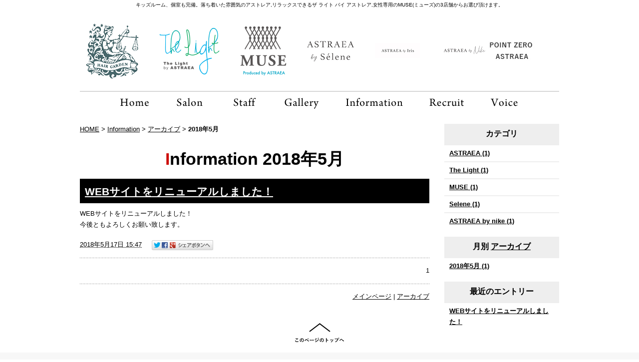

--- FILE ---
content_type: text/html; charset=UTF-8
request_url: http://www.hairgarden-astraea.com/information/2018/05/
body_size: 15822
content:

<!DOCTYPE html PUBLIC "-//W3C//DTD XHTML 1.0 Strict//EN" "http://www.w3.org/TR/xhtml1/DTD/xhtml1-strict.dtd">
<html xmlns="http://www.w3.org/1999/xhtml" lang="ja" xml:lang="ja">
<head>
<meta http-equiv="Content-Type" content="text/html; charset=utf-8" />
<meta http-equiv="Content-Style-Type" content="text/css" />
<meta http-equiv="Content-Script-Type" content="text/javascript" />
<link rel="canonical" href="http://www.hairgarden-astraea.com/information/2018/05/">
<link rel="alternate" media="only screen and (max-width: 640px)" href="http://www.hairgarden-astraea.com/smart/information/2018/05/" />







<link rel="alternate" type="application/rss+xml" title="RSS 2.0" href="http://www.hairgarden-astraea.com/information/rss.xml" />

<meta name="description" content="Information 2018年5月 | 糟屋郡でおすすめの美容室アストレア。キッズルームも個室も完備。落ち着いた雰囲気のアストレア本店,スタイリッシュな雰囲気のザ・ライト バイ アストレア,女性専用のMUSE(ミューズ)の3店舗から、あたなに合う美容室を。" />
<meta name="keywords" content="Information,2018年5月,美容室,美容院,ヘアサロン,アストレア,ASTRAEA,福岡,糟屋郡,篠栗,須恵町,ザ・ライト バイ アストレア,MUSE,カット,パーマ,カラー,キッズ,ヘッドスパ,COTA,トリートメント,個室" />
<title>Information 2018年5月 | 糟屋郡の美容院ならアストレア</title>


<link href="http://www.hairgarden-astraea.com/cmn/css/reset.css" rel="stylesheet" type="text/css" media="all" />
<link href="http://www.hairgarden-astraea.com/cmn/css/cmn.css" rel="stylesheet" type="text/css" media="all" />
<link href="http://www.hairgarden-astraea.com/cmn/css/smart/font-awesome/css/font-awesome.css" rel="stylesheet" type="text/css" />
<link href="http://www.hairgarden-astraea.com/cmn/css/designtpl_base.css" rel="stylesheet" type="text/css" media="all" />
<link href="http://www.hairgarden-astraea.com/cmn/css/designtpl_color.css" rel="stylesheet" type="text/css" media="all" />
<link href="http://www.hairgarden-astraea.com/mt-static/jquery/lightbox/css/jquery.lightbox.css" rel="stylesheet" type="text/css" media="all" />
<link href="http://www.hairgarden-astraea.com/cmn/css/print.css" rel="stylesheet" type="text/css" media="print" />
<link href="http://www.hairgarden-astraea.com/cmn/images/icon.ico" rel="shortcut icon" type="image/x-icon" />
<link rel="apple-touch-icon" href="/cmn/images/apple-touch-icon.png" />



<script type="text/javascript" src="http://www.hairgarden-astraea.com/mt-static/jquery/jquery-1.8.3.min.js"></script>
<script type="text/javascript" src="http://www.hairgarden-astraea.com/mt-static/jquery/lightbox/js/jquery.lightbox.js" charset="utf-8"></script>
<script type="text/javascript">
$(document).ready(function(){
	$('a[rel*=lightbox]').lightBox({
		imageLoading: 'http://www.hairgarden-astraea.com/mt-static/jquery/lightbox/images/lightbox-ico-loading.gif',
		imageBtnClose: 'http://www.hairgarden-astraea.com/mt-static/jquery/lightbox/images/lightbox-btn-close.gif',
		imageBtnPrev: 'http://www.hairgarden-astraea.com/mt-static/jquery/lightbox/images/lightbox-btn-prev.gif',
		imageBtnNext: 'http://www.hairgarden-astraea.com/mt-static/jquery/lightbox/images/lightbox-btn-next.gif',
		imageBlank: 'http://www.hairgarden-astraea.com/mt-static/jquery/lightbox/images/lightbox-blank.gif'
        });
});
</script>

<script type="text/javascript" src="http://www.hairgarden-astraea.com/cmn/js/smoothscroll.js" charset="utf-8"></script>
<script type="text/javascript" src="http://www.hairgarden-astraea.com/cmn/js/tab_switch.js" charset="utf-8"></script>
<script type="text/javascript" src="http://www.tls-cms012.net/cmn/js/jquery.socialbutton.js" charset="utf-8"></script>

<!--[if lt IE 7]>
<script type="text/javascript" src="http://www.hairgarden-astraea.com/cmn/js/unitpngfix.js" charset="utf-8"></script>
<![endif]-->




<script type="text/javascript" src="http://www.hairgarden-astraea.com/calendar/js/eventCalenderCmn.js" charset="utf-8"></script>
<script type="text/javascript" src="http://www.hairgarden-astraea.com/calendar/js/eventCalenderPage.js" charset="utf-8"></script>
<link href="http://www.hairgarden-astraea.com/calendar/css/eventCalender.css" rel="stylesheet" type="text/css" media="all" />



<script type="text/javascript" src="http://www.hairgarden-astraea.com/cmn/js/smart_link_from_pc.js" charset="utf-8"></script>


<script type="text/javascript">
    $(function(){
    if(window.location.pathname.match('^(\/information\/)')) {
            $('body').addClass('twoColumn');
        }
    });
</script>
 




<!-- Global site tag (gtag.js) - Google Analytics -->
<script async src="https://www.googletagmanager.com/gtag/js?id=UA-97897000-16"></script>
<script>
  window.dataLayer = window.dataLayer || [];
  function gtag(){dataLayer.push(arguments);}
  gtag('js', new Date());

  gtag('config', 'UA-97897000-16');
</script>




</head>
<body id="anchorTop">


<div id="container">
  
  <div id="header">
  
  <h1>キッズルーム、個室も完備。落ち着いた雰囲気のアストレア,リラックスできるザ ライト バイ アストレア,女性専用のMUSE(ミューズ)の3店舗からお選び頂けます。</h1>
  <div id="headerTitle">
	<div id="headerAreaLogo">
	  <a href="http://www.hairgarden-astraea.com/"><img alt="" src="/cmn/images/logo.gif" /></a>
	</div>
	<div id="headerAreaSub">
	  <div id="headerAddress"><div class="header_logo cf">
	<div class="logo_astaea"><a href="/salon/entry/astraea/"><img src="/cmn/images/header_logo01.png" alt="ASTRAEA" /></a></div>
	<div class="logo_light"><a href="/salon/entry/light/"><img src="/cmn/images/header_logo02.png" alt="The Light" /></a></div>
	<div class="logo_muse"><a href="/salon/entry/muse/"><img src="/cmn/images/header_logo03.png" alt="MUSE" /></a></div>
  <div class="logo_selene"><a href="/salon/entry/selene/"><img src="/cmn/images/header_logo04.png" alt="Selene" /></a></div>
  <div class="logo_iris"><a href="/salon/entry/iris/"><img src="/cmn/images/header_logo05.png" alt="Iris" /></a></div>
  <div class="logo_nike"><a href="/salon/entry/astraea-by-nike/"><img src="/cmn/images/header_logo06.png" alt="Nike" /></a></div>
  <div class="logo_point_zero"><a href="/salon/entry/point-zero/"><img src="/cmn/images/header_logo07.png" alt="POINT ZERO ASTRAEA" /></a></div>
</div></div>
	  <div id="headerWidget"></div>
	</div>
  </div>
  
</div>  
  
  <div id="mainBg"><div id="main">
	<ul id="mainMenu"><li><a href="/"><img src="http://www.hairgarden-astraea.com/upload_images/nav_01.png" onmouseover="this.src='http://www.hairgarden-astraea.com/upload_images/nav_01_over.png'" onmouseout="this.src='http://www.hairgarden-astraea.com/upload_images/nav_01.png'" alt="ホーム" /></a></li><li><a href="/salon/"><img src="http://www.hairgarden-astraea.com/upload_images/nav_02.png" onmouseover="this.src='http://www.hairgarden-astraea.com/upload_images/nav_02_over.png'" onmouseout="this.src='http://www.hairgarden-astraea.com/upload_images/nav_02.png'" alt="店舗紹介" /></a></li><li><a href="/staff/"><img src="http://www.hairgarden-astraea.com/upload_images/nav_03.png" onmouseover="this.src='http://www.hairgarden-astraea.com/upload_images/nav_03_over.png'" onmouseout="this.src='http://www.hairgarden-astraea.com/upload_images/nav_03.png'" alt="スタッフ" /></a></li><li><a href="/style-gallery/"><img src="http://www.hairgarden-astraea.com/upload_images/nav_04.png" onmouseover="this.src='http://www.hairgarden-astraea.com/upload_images/nav_04_over.png'" onmouseout="this.src='http://www.hairgarden-astraea.com/upload_images/nav_04.png'" alt="ギャラリー" /></a></li><li><a href="/information/"><img src="http://www.hairgarden-astraea.com/upload_images/nav_05.png" onmouseover="this.src='http://www.hairgarden-astraea.com/upload_images/nav_05_over.png'" onmouseout="this.src='http://www.hairgarden-astraea.com/upload_images/nav_05.png'" alt="新着情報" /></a></li><li><a href="/recruit/"><img src="http://www.hairgarden-astraea.com/upload_images/nav_06.png" onmouseover="this.src='http://www.hairgarden-astraea.com/upload_images/nav_06_over.png'" onmouseout="this.src='http://www.hairgarden-astraea.com/upload_images/nav_06.png'" alt="求人情報" /></a></li><li><a href="/voice/"><img src="http://www.hairgarden-astraea.com/upload_images/nav_08.png" onmouseover="this.src='http://www.hairgarden-astraea.com/upload_images/nav_08_over.png'" onmouseout="this.src='http://www.hairgarden-astraea.com/upload_images/nav_08.png'" alt="お客様の声" /></a></li></ul>




	
	
	
		
	<div id="secondArea">
	  	  <div id="secondAreaBlogParts">
<div id="brogPartsCategory">
  <h3>カテゴリ</h3>
  
  
	<ul>
	  
	  
	  <li><a href="http://www.hairgarden-astraea.com/information/category/astraea/">ASTRAEA (1)</a>
	  
	  
	  </li>
	  
  
  
	  
	  <li><a href="http://www.hairgarden-astraea.com/information/category/light/">The Light (1)</a>
	  
	  
	  </li>
	  
  
  
	  
	  <li><a href="http://www.hairgarden-astraea.com/information/category/muse/">MUSE (1)</a>
	  
	  
	  </li>
	  
  
  
	  
	  <li><a href="http://www.hairgarden-astraea.com/information/category/selene/">Selene (1)</a>
	  
	  
	  </li>
	  
  
  
	  
	  <li><a href="http://www.hairgarden-astraea.com/information/category/astraea-by-nike/">ASTRAEA by nike (1)</a>
	  
	  
	  </li>
	  
	</ul>
  
  
</div>

<div id="brogPartsMonthlyArchive">
  <h3>月別 <a href="http://www.hairgarden-astraea.com/information/archives.php">アーカイブ</a></h3>
  <ul>

	<li><a href="http://www.hairgarden-astraea.com/information/2018/05/">2018年5月 (1)</a></li>

  </ul>
</div>



 <div id="brogPartsEntry">
  <h3 class="widget-header">最近のエントリー</h3>
  <ul class="widget-list">

	<li class="widget-list-item"><a href="http://www.hairgarden-astraea.com/information/entry/web/">WEBサイトをリニューアルしました！</a></li>

  </ul>
</div>





</div>


 	  	</div>
	
	<div id="thirdArea">
	  
	  	  
	</div>
	
	<div id="contents">
	  <div id="categoryBlog">
		<p class="pankuzu"><a href="http://www.hairgarden-astraea.com/">HOME</a> &gt; <a href="http://www.hairgarden-astraea.com/information/">Information</a> &gt; <a href="http://www.hairgarden-astraea.com/information/archives.php">アーカイブ</a> &gt; <strong>2018年5月</strong></p>

		<h2>
		Information
		2018年5月
				</h2>

	<div class="blog_page_custom cf">
		
		
		
		
		<h3 id="entry-1650"><a href="http://www.hairgarden-astraea.com/information/entry/web/">WEBサイトをリニューアルしました！</a></h3>


<div class="entryBody">
  
  
  WEBサイトをリニューアルしました！<br />
今後ともよろしくお願い致します。
  
</div>
<br class="clear" />


<p class="entryMeta">
  <abbr title="2018-05-17T15:47:45+09:00">2018年5月17日 15:47</abbr>
  
  
  
  

  
  
  
  
  
  

  
  
  &nbsp;&nbsp;&nbsp;
  <a href="http://www.hairgarden-astraea.com/information/entry/web/#anchorSocial">
    
    <img src="http://www.hairgarden-astraea.com/cmn/images/btn_social_header.gif" alt="" /><!--
    --><img src="http://www.hairgarden-astraea.com/cmn/images/btn_social_twitter.gif" alt="Twitter" /><!--
    --><img src="http://www.hairgarden-astraea.com/cmn/images/btn_social_facebook.gif" alt="Facebook" /><!--
    
    --><img src="http://www.hairgarden-astraea.com/cmn/images/btn_social_google.gif" alt="google+" /><!--
    --><img src="http://www.hairgarden-astraea.com/cmn/images/btn_social_footer.gif" alt="シェアボタンへ" />
    
  </a>
  
  
  
</p>










		
	</div>

		<p class="linkBlock">
		  <span class="current_page">1</span>
		</p>
		<p class="linkBlock">
		  
		  <a href="http://www.hairgarden-astraea.com/information/">メインページ</a> |
		  <a href="http://www.hairgarden-astraea.com/information/archives.php">アーカイブ</a>
		  
		</p>
		
				<p class="page_top"><a href="#anchorTop"><img src="/cmn/images/pagetop.png" alt="このページのトップへ" /></a></p>	  </div>
	</div>
  </div>
  <br class="clear" />
  </div>
  <div id="footer">
	
		<div id="footerCopyrightArea">




<div id="footerFree"><div class="footer_block cf">
	<div class="footer_menu_left">
		<div class="footer_menu01">
			<ul>
				<li><a href="/">HOME</a></li>
				<li><a href="/salon/">Salon</a></li>
				<li><a href="/staff/">Staff</a></li>
				<li><a href="/style-gallery/">Gallery</a></li>
			</ul>
		</div>
		<div class="footer_menu02">
			<ul>
				<li><a href="/information/">Information</a></li>
				<li><a href="/recruit/">Recruit</a></li>
				<!-- <li><a href="/goods/">Goods</a></li> -->
				<li><a href="/voice/">Voice</a></li>
			</ul>
		</div>
		<a href="https://astraea003.stores.jp/" target="_blank"><img src="/cmn/images/onlineshop.png" alt=""
				class="bnr_online"></a>
	</div>
	<div class="footer_menu_astraea">
		<div class="salon_link cf">
			<img src="/cmn/images/header_logo01.png" alt="ASTRAEA" />
			<ul>
				<li><a href="/staff/category/astraea/">Staff</a></li>
				<!--<li><a href="/style-gallery/category/astraea/">Style Gallery</a></li>-->
				<!--<li><a href="/blog/">Staff Blog</a></li>-->
				<li><a href="https://beauty.hotpepper.jp/CSP/bt/reserve/?storeId=H000253787" target="_blank">WEB予約</a>
				</li>
			</ul>
		</div>
	</div>
	<div class="footer_menu_light">
		<div class="salon_link cf">
			<img src="/cmn/images/header_logo02.png" alt="The lignt" />
			<ul>
				<li><a href="/staff/category/light/">Staff</a></li>
				<!--<li><a href="/style-gallery/category/light/">Style Gallery</a></li>-->
				<!--<li><a href="/blog/">Staff Blog</a></li>-->
				<li><a href="https://beauty.hotpepper.jp/CSP/bt/reserve/?storeId=H000382231" target="_blank">WEB予約</a>
				</li>
			</ul>
		</div>
	</div>
	<div class="footer_menu_muse">
		<div class="salon_link cf">
			<img src="/cmn/images/header_logo03.png" alt="MUSE" />
			<ul>
				<li><a href="/staff/category/muse/">Staff</a></li>
				<!--<li><a href="/style-gallery/category/muse/">Style Gallery</a></li>-->
				<!--<li><a href="/blog/">Staff Blog</a></li>-->
				<li><a href="https://beauty.hotpepper.jp/CSP/bt/reserve/?storeId=H000253787" target="_blank">WEB予約</a>
				</li>
			</ul>
		</div>
	</div>
	<div class="footer_menu_selene">
		<div class="salon_link cf">
			<img src="/cmn/images/header_logo04.png" alt="Selene" />
			<ul>
				<!--<li><a href="/staff/category/selene/">Staff</a></li>-->
				<!--<li><a href="/style-gallery/category/selene/">Style Gallery</a></li>-->
				<!--<li><a href="/blog/">Staff Blog</a></li>-->
				<li><a href="https://beauty.hotpepper.jp/CSP/bt/reserve/?storeId=H000499225" target="_blank">WEB予約</a>
				</li>
			</ul>
		</div>
	</div>
	<div class="footer_menu_iris">
		<div class="salon_link cf">
			<img src="/cmn/images/header_logo05.png" alt="Iris" />
			<ul>
				<li><a href="https://beauty.hotpepper.jp/CSP/bt/reserve/?storeId=H000553722" target="_blank">WEB予約</a>
				</li>
			</ul>
		</div>
	</div>
	<div class="footer_menu_nike">
		<div class="salon_link cf">
			<img src="/cmn/images/header_logo06.png" alt="Nike" />
			<ul>
				<li><a href="https://beauty.hotpepper.jp/CSP/bt/reserve/?storeId=H000632352" target="_blank">WEB予約</a>
				</li>
			</ul>
		</div>
	</div>
	<div class="footer_menu_point_zero">
		<div class="salon_link cf">
			<img src="/cmn/images/header_logo07.png" alt="POINT ZERO ASTRAEA" />
			<ul>
				<li><a href="https://beauty.hotpepper.jp/slnH000651922/" target="_blank">WEB予約</a>
				</li>
			</ul>
		</div>
	</div>
</div></div>








  
  



<p id="copyright">(C) 2018 アストレア株式会社.</p>




</div>


	
  </div>
</div>


</body>
</html>


--- FILE ---
content_type: text/css
request_url: http://www.hairgarden-astraea.com/cmn/css/cmn.css
body_size: 70268
content:
@charset "utf-8";
/* サイト共通要素 */

/* ==================== タグの初期設定 ==================== */
BODY {
  background-color: #ffffff;
  color: #000000;
}
/* ---------- 全部游ゴシックに ---------- */
BODY, H1, H2, H3, H4, H5, H6, P, TD, TH, DIV, INPUT, TEXTAREA, OL, UL, LI, PRE {
  font-family: 游ゴシック体, 'Yu Gothic', YuGothic, 'ヒラギノ角ゴシック Pro', 'Hiragino Kaku Gothic Pro', メイリオ, Meiryo, Osaka, 'ＭＳ Ｐゴシック', 'MS PGothic', sans-serif;
  font-weight: 500;
  box-sizing: border-box;
}
/* 管理画面 WYSIWYG プレビュー用にBODYの背景をリセット */
BODY.cke_show_borders {
  background-image: none;
  border: none;
  margin: 5px;
  background: none;
}
H1,H2,H3,H4,H5,H6 {
  font-weight: bold;
}
H1 {
  font-weight: normal;
  font-size: 10px;
  color: #000000;
  text-align: center;
}
H2,H3,H4,H5,H6 {
  font-size: medium;
}
P,
TD,
TH,
LI,
INPUT,
TEXTAREA,
BODY.cke_show_borders,
DIV.entryBody,
DIV.entryMore {
  font-size: small;
}
A,
A:visited {
  color: #000000;
  text-decoration: underline;
}
A:hover {
  text-decoration: none;
}
/* ==================== サイト全体 レイアウト ==================== */
/* ========== 全体枠 ========== */
DIV#container {
  width: 100%;
  margin: 0px auto 0px auto;
  padding: 0px;
}
/* ========== ヘッダー ========== */
DIV#header {
  height: 180px;
  overflow: hidden;
}
#header .header_logo{
  font-size: 0;
  text-align: center;
}
.logo_astaea, .logo_light, .logo_muse,.logo_selene, .logo_iris,.logo_nike,.logo_point_zero{
    display: inline-block;
}

.logo_astaea, .logo_light, .logo_muse, .logo_selene,.logo_iris,.logo_point_zero {
    margin-right: 40px;
}
/* { ★ヘッダーの上部固定表示,[背景画像、width、height、 z-indexはヘッダーのデザインによる)]
DIV#header {
  background:url(../images/header_bg.png) repeat left top;
  height: 80px;
  width: 100%;
  margin: 0px auto;
  position: fixed;
}
DIV.linkToSmartPhone{
  height: 60px;
}
 ★ヘッダーの上部固定表示 } */

DIV#header H1 {
  height: 15px;
  margin: 0px auto 27px;
  padding: 3px 0px 0px 0px;
  width: 960px;
}
DIV#header DIV#headerTitle {
  margin: 0px auto;
  overflow: hidden;
  padding: 0px;
  width: 960px;
}
DIV#header DIV#headerAreaSub {
/*  float: right;
  text-align: right;*/
}
DIV#header DIV#headerAddress {
  font-size: 10pt;
}
DIV#header DIV#headerWidget {}
DIV#header DIV#googleSearch {
  margin: 15px 0px 5px 0px;
  padding: 5px 5px 0px 0px;
  width: 290px;
  background-image: url(../images/header_gsearch_bg.gif);
  background-position: left top;
  background-repeat: no-repeat;
}
DIV#header DIV#googleSearch FORM {
  padding: 0px 5px 5px 0px;
  background-image: url(../images/header_gsearch_footer_bg.gif);
  background-position: left bottom;
  background-repeat: no-repeat;
}
DIV#header DIV#googleSearch INPUT.text {
  width: 120px;
}
DIV#header DIV#googleSearch INPUT.submit {
  width: 45px;
}
DIV#header DIV#googleSearch INPUT {}
DIV#header DIV#headerAreaLogo {
/*  float: left;*/
  display: none;
}

/* ========== メインメニュー + キャッチ画像 + セカンドエリア + コンテンツ 枠 ========== */
DIV#mainBg {
  /* グラデーション + 影 の背景を上部だけに表示
  background-image:url(../images/flame_gradation_bg.gif);
  background-position:center top;
  background-repeat:no-repeat; */
  min-height: 500px;
  width: 960px;
  margin: 0px auto;
  position: relative;
}
DIV#main {
  /* メインメニュー + キャッチ画像 + セカンドエリア + コンテンツ 枠 の共通の余白を設定 */
  padding: 0px;
}
/* { ★ワンカラム,[widthはコンテンツ幅、padding-topはキャッチ画像とヘッダーの高さによって変動、.twoColumnはブログページなどがツーカラムの際に適用]★ワンカラム } */
DIV#contents {
  width: 960px;
}
body.topPage DIV#contents {
  padding-top: 80px;
}
body.twoColumn DIV#contents {
  width: 700px;
  padding: 30px 0 60px;
  float:left;
}
body.topPage DIV#secondArea {
  display:none;
}


/* { ★TOPワンカラム下層ツーカラム,[padding-topはキャッチ画像とヘッダーの高さによって変動]
body.topPage DIV#contents {
  width: 960px;
  padding-top:550px;
}
body.topPage DIV#secondArea {
  display:none;
}
★TOPワンカラム下層ツーカラム } */


/* { ★TOP横幅超過コンテンツ★TOP横幅超過コンテンツ } */
body.topPage DIV#mainBg {
  width: 100%;
}
body.topPage DIV#main {
  width: 100%;
}
body.topPage DIV#contents {
  width: 100%;
}
body.topPage DIV#secondArea {
  display:none;
}


/* ========== 2カラム, 3カラム 設定 ========== */
/* { 2カラム, secondArea 右 */
DIV#catchArea {
  float: left;
}
DIV#secondArea {
  float: right;
}
DIV#thirdArea {
  display: none;
}
DIV#contents {
  float: left;
}
/* 2カラム, secondArea 右 } */

/* { 2カラム secondArea 左
DIV#catchArea{
  float:right;
}
DIV#secondArea{
  float:left;
}
DIV#thirdArea{
  display:none;
}
DIV#contents{
  float:right;
}
 2カラム secondArea 左 } */

/* { 3カラム 画像 長, thirdArea 左, secondArea 右
DIV#catchArea{
}
DIV#secondArea{
  float:right;
}
DIV#thirdArea{
  float:left;
}
DIV#contents{
  float:left;
}
 3カラム 画像 長, thirdArea 左, secondArea 右 } */

/* { 3カラム 画像 短, thirdArea 左, secondArea 右
DIV#catchArea{
  float:left;
}
DIV#secondArea{
  float:right;
}
DIV#thirdArea{
  float:left;
}
DIV#contents{
  float:left;
}
 3カラム 画像 短, thirdArea 左, secondArea 右 } */

/* { 3カラム 画像 短, thirdArea 左, secondArea 右
DIV#catchArea{
  float:right;
}
DIV#secondArea{
  float:left;
}
DIV#thirdArea{
  float:right;
}
DIV#contents{
  float:left;
}
 3カラム 画像 短, thirdArea 左, secondArea 右 } */

/* { 3カラム 画像 長, thirdArea 左, secondArea 右
DIV#catchArea{
}
DIV#secondArea{
  float:left;
}
DIV#thirdArea{
  float:right;
}
DIV#contents{
  float:left;
}
 3カラム 画像 短, thirdArea 左, secondArea 右 } */

/* ========== メインメニュー ========== */
/* 背景画像は main_menu.css にて、MTのエントリーから読込 */
UL#mainMenu{
  padding: 0;
  margin: 0 auto;
  width: 960px;
  text-align: center;
  position: relative;
}
UL#mainMenu::before{
  content: "";
  position: absolute;
  height: 2px;
  background-color: #d8d8d8;
  width: 100%;
  top: 2px;
  left: 0;
  z-index: -1
}
UL#mainMenu LI {
  margin: 0px;
  padding: 0px;
  list-style-type: none;
  display: inline;
}
/* ========== サイドメニュー（画像） ========== */
UL#sideMenu,
UL#sideMenu LI {
  margin: 0px;
  padding: 0px;
  list-style-type: none;
  display: block;
}
UL#sideMenu {
  margin-bottom: 10px;
}
UL#sideMenu LI A P {
  text-decoration: underline;
}
UL#sideMenu LI A:hover P {
  text-decoration: none;
}
/* ========== キャッチ画像 ========== */
DIV#catchArea {
  margin-top: 0px;
}
/* { ★キャッチ超過,[キャッチ画像のtop、height、width、margin-left(キャッチ画像のwidthの半分)はデザインによる]★キャッチ超過 } */
body.topPage DIV#mainBg{
  overflow:hidden;
  position:relative;
  padding-top: 640px;
}
body.topPage DIV#catchArea{
  left:50%;
  position:absolute;
  top:0;
  width:2000px;
  margin-left:-1000px;
  height:640px;
}


/* Firefox の特定のバージョンで jQuery fadeIn() fadeOut() が カクつく問題を修正 */
#catchArea img {
  box-shadow: #000 0 0 0;
}
/* ========== キャッチ画像・メインメニュー下 シャドウ ========== */
DIV#secondArea,
DIV#thirdArea,
DIV#contents {}

/* ========== セカンドエリア ========== */
DIV#secondArea {
  display: none;
}
.twoColumn DIV#secondArea {
  display: block;
  width: 230px;
  margin: 0px;
  padding: 30px 0;
}
/* ========== サードエリア ========== */
DIV#thirdArea {}

/* ---------- サブメニュー ---------- */
/* ----- 背景画像 ----- */
DIV#secondArea DIV#subMenu,
DIV#secondArea DIV#freeSpace,
DIV#secondArea DIV#banner,
DIV#secondArea DIV#qrcode,
DIV#secondArea DIV#case {
  margin-bottom: 10px;
  background-image: url(../images/second_area_bg.gif);
  background-position: left bottom;
  background-repeat: no-repeat;
}
/* ----- タイトル ----- */
DIV#secondArea DIV#subMenu DIV.title,
DIV#secondArea DIV#freeSpace DIV.title,
DIV#secondArea DIV#banner DIV.title,
DIV#secondArea DIV#qrcode DIV.title,
DIV#secondArea DIV#case DIV.title,
DIV#secondArea DIV#brogPartsTagCloud DIV.title_tag {
  background-position: left top;
  background-repeat: no-repeat;
  height: 32px;
}
/* ----- コンテンツの余白 ----- */
DIV#secondArea P,
DIV#secondArea SELECT,
DIV#secondArea DIV.entryBody,
DIV#secondArea DIV#freeSpace H3 {
  margin: 5px 10px 5px 10px;
}
/* ---------- サブメニュー ---------- */
DIV#secondArea DIV#subMenu DIV.title {
  background-image: url(../images/second_area_title_menu.gif);
}
/* ---------- サブメニュー ---------- */
DIV#secondArea DIV#subMenu UL {
  width: 100%;/* IEの表示バグのため、widthを設定 */
  margin: 0px;
  padding: 0px;
}
DIV#secondArea DIV#subMenu LI {
  margin: 0px;
  padding: 0px;
  list-style-type: none;
  background-image: url(../images/second_area_hr.gif);
  background-position: center top;
  background-repeat: no-repeat;
  font-weight: bold;
}
DIV#secondArea DIV#subMenu LI A {
  display: block;
  margin: 0px;
  padding: 5px 10px 5px 10px;
  text-decoration: none;
  color: #2B1D13;
}
DIV#secondArea DIV#subMenu LI A:hover {
  color: #AB9E8E;
}
/* ---------- フリースペース ---------- */
DIV#secondArea DIV#freeSpace {
}
DIV#secondArea DIV#freeSpace DIV.title {
  background-image: url(../images/second_area_title_free.gif);
}
DIV#secondArea DIV#freeSpace DIV.entryBody {
  padding-bottom: 10px;
}
/* ---------- バナー ---------- */
DIV#secondArea DIV#banner {
  text-align: center;
}
DIV#secondArea DIV#banner DIV.title {
  background-image: url(../images/second_area_title_banner.gif);
}
DIV#secondArea DIV#banner IMG {
  margin: 5px auto 5px auto;
}
DIV#secondArea DIV#banner P {
  text-align: left;
}
/* ---------- QRコード ---------- */
DIV#secondArea DIV#qrcode {
  text-align: center;
}
DIV#secondArea DIV#qrcode DIV.title {
  background-image: url(../images/second_area_title_mobile.gif);
}
DIV#secondArea DIV#qrcode IMG {
  margin: 5px auto 5px auto;
}
/* ---------- 事例集 ---------- */
DIV#secondArea DIV#case DIV.title {
  background-image: url(../images/second_area_title_case.gif);
}
DIV#secondArea DIV#case UL {
  width: 100%;/* IEの表示バグのため、widthを設定 */
  margin: 0px;
  padding: 0px;
}
DIV#secondArea DIV#case LI {
  margin: 0px;
  padding: 0px;
  list-style-type: none;
  background-image: url(../images/second_area_hr.gif);
  background-position: center top;
  background-repeat: no-repeat;
  font-weight: bold;
}
DIV#secondArea DIV#case LI A {
  display: block;
  margin: 0px;
  padding: 5px 10px 5px 10px;
  text-decoration: none;
  color: #2B1D13;
}
DIV#secondArea DIV#case LI A:hover {
  color: #AB9E8E;
}
/* ---------- ブログパーツ・カスタムパーツ ---------- */
DIV#secondArea DIV#secondAreaBlogParts,
DIV#secondArea DIV#secondAreaCustomParts,
DIV#secondArea DIV#secondAreaDuplicate01Parts {
}
DIV#secondArea DIV#brogPartsCategory H3,
DIV#secondArea DIV#brogPartsCalendar H3,
DIV#secondArea DIV#brogPartsTagCloud H3,
DIV#secondArea DIV#brogPartsMonthlyArchiveDrop H3,
DIV#secondArea DIV#brogPartsMonthlyArchive H3,
DIV#secondArea DIV#brogPartsEntry H3,
DIV#secondArea DIV#brogPartsComment H3,
DIV#secondArea DIV#brogPartsAuthor H3,
 DIV#secondArea DIV#customPartsCategory H3,
DIV#secondArea DIV#customPartsComment H3,
DIV#secondArea DIV#duplicateEntryList H3,
DIV#secondArea DIV#duplicateCategoryEntryList H3 {
  padding: 10px;
  font-size: medium;
  color: #000000;
  background: #eeeeee;
  text-align: center;
}
/* ---------- UL ---------- */
DIV#secondArea DIV#brogPartsCategory UL,
DIV#secondArea DIV#brogPartsCalendar UL,
DIV#secondArea DIV#brogPartsTagCloud UL,
DIV#secondArea DIV#brogPartsMonthlyArchiveDrop UL,
DIV#secondArea DIV#brogPartsMonthlyArchive UL,
DIV#secondArea DIV#brogPartsEntry UL,
DIV#secondArea DIV#brogPartsComment UL,
DIV#secondArea DIV#brogPartsAuthor UL,
DIV#secondArea DIV#customPartsCategory UL,
DIV#secondArea DIV#customPartsComment UL,
DIV#secondArea DIV#duplicateEntryList UL,
DIV#secondArea DIV#duplicateCategoryEntryList UL {
  width: 100%;/* IEの表示バグのため、widthを設定 */
  margin: 0px;
  padding: 0px;
}
DIV#secondArea DIV#brogPartsCategory LI,
DIV#secondArea DIV#brogPartsCalendar LI,
DIV#secondArea DIV#brogPartsTagCloud LI,
DIV#secondArea DIV#brogPartsMonthlyArchiveDrop LI,
DIV#secondArea DIV#brogPartsMonthlyArchive LI,
DIV#secondArea DIV#brogPartsEntry LI,
DIV#secondArea DIV#brogPartsComment LI,
DIV#secondArea DIV#brogPartsAuthor LI,
DIV#secondArea DIV#customPartsCategory LI,
DIV#secondArea DIV#customPartsComment LI,
DIV#secondArea DIV#duplicateEntryList LI,
DIV#secondArea DIV#duplicateCategoryEntryList LI {
  margin: 0px;
  padding: 5px 10px 5px 10px;
  border-top: 2px solid #eeeeee;
  list-style-type: none;
  font-weight: bold;
}
DIV#secondArea DIV#brogPartsCategory LI LI,
DIV#secondArea DIV#brogPartsCalendar LI LI,
DIV#secondArea DIV#brogPartsTagCloud LI LI,
DIV#secondArea DIV#brogPartsMonthlyArchiveDrop LI LI,
DIV#secondArea DIV#brogPartsMonthlyArchive LI LI,
DIV#secondArea DIV#brogPartsEntry LI LI,
DIV#secondArea DIV#brogPartsComment LI LI,
DIV#secondArea DIV#brogPartsAuthor LI LI,
DIV#secondArea DIV#customPartsCategory LI LI,
DIV#secondArea DIV#customPartsComment LI LI,
DIV#secondArea DIV#duplicateEntryList LI LI,
DIV#secondArea DIV#duplicateCategoryEntryList LI LI {
  background-image: url(../images/li_bg.gif);
  background-position: 5px 12px;
  background-repeat: no-repeat;
  padding-left: 1em;
  border: none;
}
/* ---------- 各パーツの設定 ---------- */
DIV#secondArea DIV#brogPartsCategory,
DIV#secondArea DIV#brogPartsCalendar,
DIV#secondArea DIV#brogPartsTagCloud,
DIV#secondArea DIV#brogPartsMonthlyArchiveDrop,
DIV#secondArea DIV#brogPartsMonthlyArchive,
DIV#secondArea DIV#brogPartsEntry,
DIV#secondArea DIV#brogPartsComment,
DIV#secondArea DIV#brogPartsAuthor,
DIV#secondArea DIV#customPartsCategory,
DIV#secondArea DIV#customPartsComment,
DIV#secondArea DIV#duplicateEntryList,
DIV#secondArea DIV#duplicateCategoryEntryList {
  margin-bottom: 15px;
}
DIV#secondArea DIV#brogPartsCategory {}
DIV#secondArea DIV#brogPartsTagCloud {}
DIV#secondArea DIV#brogPartsTagCloud .rank-1 {
  font-size: 1.75em;
}
DIV#secondArea DIV#brogPartsTagCloud .rank-2 {
  font-size: 1.75em;
}
DIV#secondArea DIV#brogPartsTagCloud .rank-3 {
  font-size: 1.625em;
}
DIV#secondArea DIV#brogPartsTagCloud .rank-4 {
  font-size: 1.5em;
}
DIV#secondArea DIV#brogPartsTagCloud .rank-5 {
  font-size: 1.375em;
}
DIV#secondArea DIV#brogPartsTagCloud .rank-6 {
  font-size: 1.25em;
}
DIV#secondArea DIV#brogPartsTagCloud .rank-7 {
  font-size: 1.125em;
}
DIV#secondArea DIV#brogPartsTagCloud .rank-8 {
  font-size: 1em;
}
DIV#secondArea DIV#brogPartsTagCloud .rank-9 {
  font-size: 0.95em;
}
DIV#secondArea DIV#brogPartsTagCloud .rank-10 {
  font-size: 0.9em;
}
DIV#secondArea DIV#brogPartsMonthlyArchiveDrop {}
DIV#secondArea DIV#brogPartsMonthlyArchive {}
DIV#secondArea DIV#brogPartsEntry {}
DIV#secondArea DIV#brogPartsComment {}
DIV#secondArea DIV#brogPartsAuthor {}
DIV#secondArea DIV#customPartsCategory {}
DIV#secondArea DIV#customPartsComment {}
DIV#secondArea DIV#duplicateEntryList {}
DIV#secondArea DIV#duplicateCategoryEntryList {}

/* ========== コンテンツ ========== */
DIV#contents {
  width: 960px;
  padding: 30px 0 60px;
}
BODY.cke_show_borders,/* 管理画面 WYSIWYG プレビュー用設定 */
DIV#contents {}

/* ========== フッター ========== */
DIV#footer {
}
/* ---------- フッターメニュー ---------- */
DIV#footer P#footerMenu {
  margin: 5px auto 5px auto;
  padding: 15px 0px 10px 0px;
  background-image: url(../images/hr_bg.gif);
  background-position: left bottom;
  background-repeat: repeat-x;
  text-align: center;
  width: 960px;
}
/* ---------- フッター copyright エリア ---------- */
DIV#footer DIV#footerCopyrightArea {
  padding: 0 0 25px;
  width: 100%;
  margin: 0px auto;
  text-align: center;
}
/* ---------- フッター copyright 付メニュー ---------- */
DIV#footer DIV#footerFree {
  width: 100%;
  margin-bottom: 30px;
  background: #f7f7f7;
  padding: 30px 0;
}
#footerFree .footer_block{
  width: 960px;
  margin: 0 auto;
}
#footerFree .footer_block > div{
  height: 260px;
  box-sizing: border-box;
}
.footer_menu_left {
    float: left;
    width: 210px;
}

#footerFree .footer_block .footer_menu01 {
    float: left;
    border-left: 2px solid #ffffff;
    margin-right: 20px;
    margin-bottom: 20px;
}

#footerFree .footer_block .footer_menu02 {
    float: left;
    border-left: 2px solid #ffffff;
    margin-right: 30px;
    margin-bottom: 20px;
}

#footerFree .footer_block .footer_menu01 ul,
#footerFree .footer_block .footer_menu02 ul {
    padding: 20px 0 0 20px;
    margin-bottom: 20px;
    height: 105px;
}

#footerFree .footer_block .footer_menu01 li,
#footerFree .footer_block .footer_menu02 li {
    list-style-type: none;
    text-align: left;
}
.bnr_online{
    width: 170px;
    margin: 0 auto 0 0;
    display: block;
}
#footerFree .footer_block .footer_menu_astraea,
#footerFree .footer_block .footer_menu_light,
#footerFree .footer_block .footer_menu_muse,
#footerFree .footer_block .footer_menu_selene,
#footerFree .footer_block .footer_menu_iris,
#footerFree .footer_block .footer_menu_nike,
#footerFree .footer_block .footer_menu_point_zero
{
  float: left;
  padding: 10px;
  background: #ffffff;
  margin-right: 5px;
  width: 102px;
}
/* #footerFree .footer_block .footer_menu_selene{
  margin-right: 0px;
} */
#footerFree .footer_block .footer_menu_astraea img,
#footerFree .footer_block .footer_menu_light img,
#footerFree .footer_block .footer_menu_muse img,
#footerFree .footer_block .footer_menu_selene img,
#footerFree .footer_block .footer_menu_iris img,
#footerFree .footer_block .footer_menu_nike img,
#footerFree .footer_block .footer_menu_point_zero img
 {
    display: block;
    margin: 0 auto 10px;
    width: 90%;
}

#footerFree .footer_block .footer_menu_astraea ul,
#footerFree .footer_block .footer_menu_light ul,
#footerFree .footer_block .footer_menu_muse ul,
#footerFree .footer_block .footer_menu_selene ul{
}
#footerFree .footer_block .footer_menu_astraea li,
#footerFree .footer_block .footer_menu_light li,
#footerFree .footer_block .footer_menu_muse li,
#footerFree .footer_block .footer_menu_selene li,
#footerFree .footer_block .footer_menu_iris li,
#footerFree .footer_block .footer_menu_nike li,
#footerFree .footer_block .footer_menu_point_zero li
{
  list-style-type: none;
  text-align: left;
}
DIV#footer P#footerSiteLink {
  float: right;
  width: 300px;
  text-align: right;
  margin-bottom: 10px;
}
/* ---------- copyright ---------- */
DIV#footer P#copyright {
  clear: both;
}
BR.clear,
DIV.clear {
  clear: both;
}

/* ==================== サイト全体 装飾 ==================== */
/* ========== セカンドエリア ========== */
/* ---------- 見出し ---------- */
DIV#secondArea H2,
DIV#secondArea H3,
DIV#secondArea H4,
DIV#secondArea H5,
DIV#secondArea H6,
DIV#secondArea TD,
DIV#secondArea TH,
DIV#secondArea LI,
DIV#secondArea P {
  font-size: small;
}
DIV#secondArea TD,
DIV#secondArea TH,
DIV#secondArea LI,
DIV#secondArea P {
  line-height: 170%;
}
/* ========== コンテンツ ========== */
/* ---------- 見出し ---------- */
BODY.cke_show_borders,
BODY.cke_show_borders H2,
BODY.cke_show_borders H3,
BODY.cke_show_borders H4,
BODY.cke_show_borders H5,
BODY.cke_show_borders H6,
BODY.cke_show_borders P,
BODY.cke_show_borders TD,
BODY.cke_show_borders TH,
BODY.cke_show_borders LI,
BODY.cke_show_borders DIV.entryBody,
BODY.cke_show_borders DIV.entryMore,
DIV#contents H2,
DIV#contents H3,
DIV#contents H4,
DIV#contents H5,
DIV#contents H6,
DIV#contents P,
DIV#contents TD,
DIV#contents TH,
DIV#contents LI,
DIV#contents DIV.entryBody,
DIV#contents DIV.entryMore {
  line-height: 170%;
}
BODY.cke_show_borders OL,
BODY.cke_show_borders UL,
BODY.cke_show_borders TABLE,
DIV#contents P,
DIV#contents OL,
DIV#contents UL,
DIV#contents TABLE {
  margin-bottom: 15px;
}
BODY.cke_show_borders OL,
DIV#contents OL {
  padding-left: 2em;
}
BODY.cke_show_borders UL,
DIV#contents UL {
  padding-left: 1.5em;
}
DIV#contents TABLE.galleryDetail P,
DIV#contents TABLE.staffDetail P {
  margin-bottom: 0px;
}
BODY.cke_show_borders H1,
BODY.cke_show_borders H2,
BODY.cke_show_borders H3,
BODY.cke_show_borders H4,
BODY.cke_show_borders H5,
BODY.cke_show_borders H6,
DIV#contents H1,
DIV#contents H2,
DIV#contents H3,
DIV#contents H4,
DIV#contents H5,
DIV#contents H6 {
  margin-bottom: 10px;
}
BODY.cke_show_borders H2,
DIV#contents H2 {
  color: #000000;
  padding: 5px 5px 1px 5px;
  font-size: 34px;
  text-align: center;
}
BODY.cke_show_borders H2:first-letter,
DIV#contents H2:first-letter {
  color: #cc0700;
  vertical-align: bottom;
}
BODY.cke_show_borders A.rss H2,
DIV#contents A.rss H2 {
  background-image: url(../images/h2_rss_bg.gif);
  padding-right: 35px;
}
DIV#contents H2.h2NonDecolation {
  padding: 0px;
  background: none;
  border: none;
}
BODY.cke_show_borders A.rss,
DIV#contents A.rss {
  text-decoration: none;
}
BODY.cke_show_borders A:hover.rss,
DIV#contents A:hover.rss {
  text-decoration: none;
}
BODY.cke_show_borders H3,
DIV#contents H3 {
  background: #000000;
  padding: 8px 5px 6px 10px;
  color: #ffffff;
  font-size: 21px
}
BODY.cke_show_borders H3 a,
DIV#contents H3 a,
BODY.cke_show_borders H3 a:visited,
DIV#contents H3 a:visited{
  color: #ffffff;
}
BODY.cke_show_borders H4,
DIV#contents H4 {
  border-top: 4px solid #999999;
  padding: 8px 5px 5px 10px;
  color: #777777;
  font-size: 17px;
}
BODY.cke_show_borders UL.date,
DIV#contents UL.date {
  margin-top: 0px;
  margin-right: 0px;
  margin-left: 0px;
  padding: 0px;
}
BODY.cke_show_borders UL.date LI,
DIV#contents UL.date LI {
  margin: 0px;
  list-style-type: none;
  text-indent: -5.5em;
  padding: 0px 0px 0px 5.5em;
}
BODY.cke_show_borders table,
DIV#contents table{
  width: 100%;
}
BODY.cke_show_borders TH,
BODY.cke_show_borders TD,
DIV#contents TH,
DIV#contents TD {
  border: 1px solid #C8C8C8;
  padding: 10px;
}
BODY.cke_show_borders TH,
DIV#contents TH {
  background-color: #eeeeee;
}
BODY.cke_show_borders H2.rss A,
DIV#contents H2.rss A {
  display: block;
  text-decoration: none;
}
BODY.cke_show_borders P.pankuzu,
DIV#contents P.pankuzu {
}
BODY.cke_show_borders .fontXLarge,
DIV#contents .fontXLarge {
  font-size: large;
}
BODY.cke_show_borders .fontLarge,
DIV#contents .fontLarge {
  font-size: medium;
}
BODY.cke_show_borders .fontSmall,
DIV#contents .fontSmall {
  font-size: x-small;
}
BODY.cke_show_borders .fontMedium,
DIV#contents .fontMedium {
  font-size: small;
}
BODY.cke_show_borders .fontXSmall,
DIV#contents .fontXSmall {
  font-size: xx-small;
}
BODY.cke_show_borders input.text,
DIV#contents input.text {
  width: 300px;
}
DIV#contents INPUT.textShort {
  width: 50px;
}
BODY.cke_show_borders TEXTAREA,
DIV#contents TEXTAREA {
  width: 430px;
  height: 15em;
}
BODY.cke_show_borders .caution,
DIV#contents .caution {
  color: #EE0000;
}
BODY.cke_show_borders P.price,
DIV#contents P.price {
  font-size: medium;
  text-align: right;
  font-weight: bold;
  color: #EE0000;
}
BODY.cke_show_borders DIV.hr01,
DIV#contents DIV.hr01 {
  margin: 0px 0px 15px 0px;
  height: 1px;
  background-image: url(../images/hr_bg.gif);
  background-position: left top;
  background-repeat: repeat-x;
}
BODY.cke_show_borders DIV.comment DIV.hr01,
DIV#contents DIV.comment DIV.hr01 {
  margin-top: -1em;
}
BODY.cke_show_borders P.nextPrevious,
DIV#contents P.nextPrevious {
  text-align: center;
}
#mainBg P.page_top{
  text-align: center;
  position: absolute;
  bottom: 0;
  width: 98px;
  left: 50%;
  margin: 30px 0 20px -49px;
}
BODY.cke_show_borders P.linkBlock,
DIV#contents P.linkBlock,
BODY.cke_show_borders P.anchorTop,
DIV#contents P.anchorTop {
  padding-top: 15px;
  background-image: url(../images/hr_bg.gif);
  background-position: left top;
  background-repeat: repeat-x;
}
BODY.cke_show_borders P.entryMeta,
 DIV#contents P.entryMeta {
}
BODY.cke_show_borders P.linkBlock,
DIV#contents P.linkBlock,
BODY.cke_show_borders P.anchorTop,
DIV#contents P.anchorTop {
  text-align: right;
}
/* { ★「このページのトップへ」固定表示,[背景画像のwidth、heightは画像サイズにより変動]
BODY.cke_show_borders P.anchorTop,
DIV#contents P.anchorTop {
  position: fixed;
  right: 40px;
  bottom: 20px;
  display: inline-block;
}
DIV#contents P.anchorTop A {
  display: inline-block;
  line-height: 100%;
  padding: 0px;
  background:url(../images/pagetop.png) no-repeat center top;
  width: 50px;
  height: 50px;
}
★「このページのトップへ」固定表示 } */

BODY.cke_show_borders TD.buttonArea,
DIV#contents TD.buttonArea {
  border: none;
}
DIV#contents DIV.center {
  text-align: center;
}
DIV#contents DIV#social {
  margin-bottom: 10px;
  line-height: 0;
}
DIV#header DIV#social {
  margin-top: 10px;
}
DIV#header DIV.socialBtn,
DIV#contents DIV.socialBtn {
  float: right;
  margin-left: 5px;
}
DIV#contents A.otherEntries {
  text-decoration: none;
}
DIV#contents A.otherEntries P {
  padding: 10px;
  background-color: #F5F5F5;
  border: 1px solid #DDDDDD;
  text-align: center;
}
DIV#contents A.otherEntries P:hover {
  opacity: 0.7;
  filter: alpha(opacity=70);
  -ms-filter: "alpha( opacity=70 )";
  text-decoration: none;
}
BODY.cke_show_borders .image-left,
DIV#contents .image-left {
  float: left;
  margin: 0 20px 20px 0;
}
BODY.cke_show_borders .image-right,
DIV#contents .image-right {
  float: right;
  margin: 0 0 20px 20px;
}
BODY.cke_show_borders .image-center,
DIV#contents .image-center {
  text-align: center;
  display: block;
  margin: 0 auto 20px;
}
/* ==================== トップページ ==================== */
DIV#contents DIV#categoryTop {}
DIV#contents DIV#categoryTop DIV.topNews {}
DIV#contents DIV#categoryTop DIV.topLatestBlog {}
DIV#contents DIV#categoryTop DIV#topContents {}

/*DIV#contents DIV#categoryTop */DIV.topLatestBlogPhoto {}
/*DIV#contents DIV#categoryTop */DIV.topLatestBlogPhoto UL {
  margin: 0!important;
  overflow: hidden;
  padding: 0!important;
}
/*DIV#contents DIV#categoryTop */DIV.topLatestBlogPhoto LI {
  float: left;
  margin: 0 40px 40px 0;
  width: 210px;
  list-style: none;
  position: relative;
}
/*DIV#contents DIV#categoryTop */DIV.topLatestBlogPhoto LI.last,
DIV.topLatestBlogPhoto li:nth-child(4),
DIV.topLatestBlogPhoto li:last-child {
  margin-right: 0px;
}

DIV#topContents {
  margin-bottom: -30px;
}

/*DIV#contents DIV#categoryTop */DIV.topLatestBlogPhoto LI a {
  /* スマホでタップ領域がおかしくなるので調整 */
  position: absolute;
  top: 0;
  left: 0;
  width: 100%;
  height: 100%;
  display: block;
  /* ie用の調整 */
  background-color: #fff;
  opacity: 0;
  filter: alpha(opacity=0);
  -ms-filter: "alpha( opacity=0 )";
}
/*DIV#contents DIV#categoryTop */DIV.topLatestBlogPhoto LI a:hover {
  opacity: 0.3;
  filter: alpha(opacity=30);
  -ms-filter: "alpha( opacity=30 )";
}
/*DIV#contents DIV#categoryTop */DIV.topLatestBlogPhoto DIV.topLatestBlogPhotoImage {
  height: 210px;
  position: relative;
  overflow: hidden;
  margin-bottom: 5px;
  background: #dddddd;
}
/*DIV#contents DIV#categoryTop */DIV.topLatestBlogPhoto DIV.topLatestBlogPhotoImage img {
  position: absolute;
  top: -100%;
  left: -100%;
  right: -100%;
  bottom: -100%;
  margin: auto;
}
/*DIV#contents DIV#categoryTop */DIV.topLatestBlogPhoto DIV.topLatestBlogPhotoImage .noimage {
  width: 80%;
}
/*DIV#contents DIV#categoryTop */DIV.topLatestBlogPhoto DIV.topLatestBlogPhotoTitle {
  margin-bottom: 20px;
  text-align: center;
}

DIV#contents DIV#categoryTop DIV.accessText {}
DIV#contents DIV#categoryTop TABLE.accessTable {
  width: 100%;
}
DIV#contents DIV#categoryTop DIV#googleMapsArea {
  margin-bottom: 10px;
  width: 100%;
  height: 450px;
}
/* ----- トップページNEWマーク ----- */

/* ★時間によってNEWマーク */
DIV#contents DIV.topLatestBlogPhotoImage span{
  display:none;
}
DIV#contents DIV.topLatestBlogPhotoImage span.new {
  font-size: 15px;
  font-weight: bold;
  left: -30px;
  line-height: 30px;
  text-align: center;
  top: 16px;
  width: 120px;
  position: absolute;
  text-align: center;
  background: #000;
  -webkit-transform: rotate(-45deg);
  -moz-transform: rotate(-45deg);
  -o-transform: rotate(-45deg);
  -ms-transform: rotate(-45deg);
  font-family: 'Helvetica Neue', Helvetica, Verdana, Arial, sans-serif;
  color:#FFFFFF;
}
DIV#contents UL.date LI span{
  display:none;
}
DIV#contents UL.date LI span.new{
  color: #000;
  font-weight: bold;
  content:"NEW";
  padding-left:0.5em;
  text-decoration:none;
}
/* ★時間によってNEWマーク End */


/* ★最新の1件だけNEWマーク
DIV.topLatestBlogPhoto LI:not(:first-child) .topLatestBlogPhotoImage span{
  display:none !important;
}
DIV.topLatestBlogPhoto LI:first-child:after{
  color: #000;
  font-weight: bold;
  content:"NEW";
  padding-left:0.5em;
  text-decoration:none;

  font-size: 15px;
  font-weight: bold;
  left: -30px;
  line-height: 30px;
  text-align: center;
  top: 16px;
  width: 120px;
  position: absolute;
  display: inline-block;
  text-align: center;
  background: #000;
  -webkit-transform: rotate(-45deg);
  -moz-transform: rotate(-45deg);
  -o-transform: rotate(-45deg);
  -ms-transform: rotate(-45deg);
  font-family: 'Helvetica Neue', Helvetica, Verdana, Arial, sans-serif;
  color:#FFFFFF;
}
DIV.topLatestBlog LI:first-child:after{
  color: #000;
  font-weight: bold;
  content:"NEW";
  padding-left:0.5em;
  text-decoration:none !important;
}
 ★最新の1件だけNEWマーク End*/

/* ----- トップページNEWマーク End----- */

/* ==================== 企業情報 ==================== */
DIV#contents DIV#categoryCompany {}
DIV#contents DIV#categoryCompany DIV.accessText {}
DIV#contents DIV#categoryCompany TABLE.accessTable {
  width: 100%;
}
DIV#contents DIV#categoryCompany DIV#googleMapsArea {
  margin-bottom: 10px;
  width: 100%;
  height: 450px;
}
/* ==================== プライバシーポリシー ==================== */
DIV#contents DIV#categoryPrivacyPolicy {}
/* ==================== お問い合せ ==================== */
DIV#contents DIV#categoryInquiry {}
DIV#contents DIV#categoryInquiry TH {
  width: 8em;
}
DIV#contents DIV#categoryInquiry .formErrorBg {
  background-color: #FFDDDD;
}
DIV#contents DIV#categoryInquiry #cancelBtn {
  margin-right: 10px;
}
DIV#contents DIV#categoryInquiry #mainErrorMsg .caution {
  display: block;
  margin-bottom: 10px;
}
/* ==================== カスタムページ ==================== */
DIV#contents DIV#categoryCustom {}
/* ==================== フリーページ ==================== */
DIV#contents DIV#categoryFree {}
/* ==================== デュプリケートページ ==================== */
DIV#contents DIV#categoryDuplicate {}
/* ==================== ブログページ ==================== */
DIV#contents DIV#categoryBlog {}

/* ----- 写真＋タイトル ----- */
DIV#contents DIV.blog_page_photo {
  float: left;
  margin: 0 20px 10px 0;
  width: 220px;
  list-style: none;
  position: relative;
}
DIV#contents DIV.blog_page_custom DIV.blog_page_photo:nth-child(3n) {
  margin-right: 0px;
}
DIV#contents DIV.blog_page_photo a {
  /* スマホでタップ領域がおかしくなるので調整 */
  position: absolute;
  top: 0;
  left: 0;
  width: 100%;
  height: 100%;
  display: block;
  /* ie用の調整 */
  background-color: #fff;
  opacity: 0;
  filter: alpha(opacity=0);
  -ms-filter: "alpha( opacity=0 )";
}
DIV#contents DIV.blog_page_photo a:hover {
  opacity: 0.3;
  filter: alpha(opacity=30);
  -ms-filter: "alpha( opacity=30 )";
}
DIV#contents DIV.blog_page_photo DIV.blog_page_photo_image {
  height: 220px;
  position: relative;
  overflow: hidden;
  margin-bottom: 5px;
  background: #dddddd;
}
DIV#contents DIV.blog_page_photo DIV.blog_page_photo_image img {
  position: absolute;
  top: -100%;
  left: -100%;
  right: -100%;
  bottom: -100%;
  margin: auto;
}
DIV#contents DIV.blog_page_photo DIV.blog_page_photo_image .noimage {
  width: 80%;
}
DIV#contents DIV.blog_page_photo DIV.blog_page_photo_title {
  margin-bottom: 20px;
  font-size: small;
  overflow: hidden;
  text-overflow: ellipsis;
  white-space: nowrap;
  text-align: center;
}

/* ----- 写真＋タイトル＋本文途中まで ----- */
#contents .blog_thumb {
  margin: 0 0 0 0;
  padding: 20px 0 20px 0;
  border-top: 2px solid #eeeeee;
}
#contents .blog_thumb_img {
  float: left;
  width: 220px;
  height: 220px;
  position: relative;
  overflow: hidden;
  background: #eeeeee;
}
#contents .blog_thumb_img a {
  display: block;
  width: 220px;
  height: 220px;
}
#contents .blog_thumb_img a:hover {
  opacity: 0.5;
  filter: alpha(opacity=50);
  -ms-filter: "alpha( opacity=50 )";
}
#contents .blog_thumb_img img {
  position: absolute;
  top: -100%;
  left: -100%;
  right: -100%;
  bottom: -100%;
  margin: auto;
}
#contents .blog_thumb_img .noimage {
  width: 80%;
  max-width: 134px;
}
#contents .blog_thumb_txt {
  float: right;
  width: 460px;
}
#contents .blog_thumb_txt h3 {
  background: none;
  border: none;
  padding: 0;
}
#contents .blog_thumb_day {
  margin: 5px 0 10px 0 !important;
}
#contents .blog_thumb_day span {
  vertical-align: top;
}
#contents .blog_thumb_txt .btn {
  margin: 0;
  text-align: right;
}

/* ==================== お買い物ページ ==================== */
DIV#contents DIV#categoryShop {
}
DIV#contents DIV#categoryShop DIV.shopSubImg {
  margin-bottom: 15px;
}
DIV#contents DIV#categoryShop DIV.shopMainImg IMG {
  margin-bottom: 15px;
}
DIV#contents DIV#categoryShop DIV.shopSubImg IMG {
  margin: 3px;
}
/* ==================== 事例集ページ ==================== */
DIV#contents DIV#categoryCase {
}
/* トップページ ・ デザインコンセプト */
DIV#contents DIV.caseDesignEntry {
}
DIV#contents IMG.caseDesignEntryImg {
  float: left;
  margin-bottom: 10px;
}
DIV#contents DIV.caseDesignEntryText {
  float: right;
  width: 440px;
}
DIV#contents P.caseDesignEntryLink {
  text-align: right;
}
/* デザインコンセプト */
DIV#contents DIV#categoryCase DIV.caseDesignGallary {
  margin-bottom: 8px;
}
DIV#contents DIV#categoryCase DIV.caseDesignGallary IMG {
  margin: 0px 7px 7px 0px;
}

/* ==================== 事例集（施工前後）ページ ==================== */
 DIV#contents DIV#categoryCaseBA {
}
/* { パターン1 一覧ページ表示 */
DIV#contents DIV.caseBADesignEntry {
}
DIV#contents IMG.caseBADesignEntryImg {
  float: left;
  margin-bottom: 10px;
}
DIV#contents DIV.caseBADesignEntryText {
  margin-left: 270px;
}
DIV#contents P.caseBADesignEntryLink {
  text-align: right;
}
/* パターン1 一覧ページ表示 } */

/* { パターン3 一覧ページ表示
DIV#contents DIV.caseBADesignEntry{}
DIV#contents IMG.caseBADesignEntryImg{
  float:left;
  margin-bottom:10px;
}
DIV#contents DIV.caseBADesignEntryText{
  margin-left:170px;
}
DIV#contents P.caseBADesignEntryLink{
  text-align:right;
}
 パターン3 一覧ページ表示 } */

/* { パターン1詳細表示・パターン2一覧ページ＆詳細表示 */
DIV#ctable_ba {
  background-color: #e9e9e9;
  margin-bottom: 20px;
}
DIV#ctable_ba TABLE {
  width: 100%;
  padding: 0px;
  margin: 0px;
}
DIV#ctable_ba TABLE TD {
  padding: 0px;
  border: none;
  text-align: center;
}
DIV#ctable_ba TABLE TD.photo {
  padding: 10px;
}
DIV#ctable_ba TABLE TD.text {
  padding: 0px 10px 10px 10px;
}
DIV#ctable_ba2 {
  width: 100%;
  background-color: #e9e9e9;
  text-align: center;
  padding: 10px;
  margin-bottom: 20px;
  font-size: small;
}
DIV#ctable_ba2 img {
  margin-bottom: 10px;
}
/* パターン1詳細表示・パターン2一覧ページ＆詳細表示 } */

/* { パターン3 詳細表示
DIV#contents DIV.caseMainPhoto{
  background-image:url(../images/gallery_mainbg.gif);
  background-position:top left;
  background-repeat:repeat;
  background-color:#e9e9e9;
  padding:9px;
  text-align:center;
  margin-bottom:30px;
}
DIV#contents DIV.caseMainPhoto IMG{
  border:1px solid #ffffff;
}
 パターン3 詳細表示 } */


/* 全パターン共通 */
DIV#contents DIV#categoryCaseBA {
  margin-bottom: 30px;
}
DIV#contents DIV#categoryCaseBA DIV.caseDesignGallary {
  margin-bottom: 8px;
}
DIV#contents DIV#categoryCaseBA DIV.caseDesignGallary DIV {
  padding: 0px 5px 5px 0px;
  float: left;
  width: 137px;
  height: 137px;
}
DIV#contents DIV#categoryCaseBA DIV.caseDesignGallary A {
  width: 135px;
  height: 135px;
  display: block;
  border: 1px solid #cccccc;
  background-color: #FFFFFF;
}
DIV#contents DIV#categoryCaseBA DIV.caseDesignGallary span {
  background-position: center center;
  background-repeat: no-repeat;
  cursor: pointer;
  display: block;
  height: 135px;
  width: 135px;
}
/* ==================== ギャラリー & ギャラリーライトボックス & スタッフ ページ ==================== */
.galleryCatContainerWrap,
.staffCatContainerWrap,
.galleryLightCatContainerWrap {
  margin-left: -10px;
  margin-right: -10px;
}
DIV#contents DIV.galleryCatContainer,
DIV#contents DIV.staffCatContainer,
DIV#contents DIV.galleryLightCatContainer {
  padding-right: 10px;
  padding-left: 10px;
}
DIV#contents P.galleryListContainer,
DIV#contents P.staffListContainer {
  position: relative;
}
DIV#contents P.galleryListContainer_light {
  margin-bottom: 5px;
  position: relative;
}
DIV#contents DIV.galleryCatContainer H3,
DIV#contents DIV.staffCatContainer H3 {
}
DIV#contents P.galleryListContainer A,
DIV#contents P.staffListContainer A,
DIV#contents P.galleryListContainer_light A.galleryListImgContainer_lightA {
  /* スマホでタップ領域がおかしくなるので調整 */
  position: absolute;
  top: 0;
  left: 0;
  width: 100%;
  height: 100%;
  display: block;
  /* ie用の調整 */
  background-color: #fff;
  opacity: 0;
  filter: alpha(opacity=0);
  -ms-filter: "alpha( opacity=0 )";
}
DIV#contents P.galleryListContainer A:hover,
DIV#contents P.galleryListContainer_light a:hover,
DIV#contents P.staffListContainer A:hover {
  opacity: 0.3;
  filter: alpha(opacity=30);
  -ms-filter: "alpha( opacity=30 )";
}
DIV#contents P.galleryListContainer A,
DIV#contents P.galleryListContainer A:visited,
DIV#contents P.galleryListContainer_light A.galleryListImgContainer_lightA,
DIV#contents P.galleryListContainer_light A.galleryListImgContainer_lightA:visited,
DIV#contents P.staffListContainer A,
DIV#contents P.staffListContainer A:visited {
  text-decoration: none;
}
DIV#contents P.galleryListContainer_light SPAN.galleryListContainer_lightSocialLink {
  display: block;
  text-align: left;
  margin: 5px 0 0;
}
DIV#contents .galleryListImgContainer,
DIV#contents .staffListImgContainer,
DIV#contents .galleryListImgContainer_light {
  background: #dddddd;
  height: 220px;
  margin-top: 1em;
  position: relative;
  overflow: hidden;
  display: block;
}
DIV#contents .galleryListImgContainer img,
DIV#contents .staffListImgContainer img,
DIV#contents .galleryListImgContainer_light img {
  position: absolute;
  top: -100%;
  left: -100%;
  right: -100%;
  bottom: -100%;
  margin: auto;
}
DIV#contents .galleryListImgContainer .noimage,
DIV#contents .staffListImgContainer .noimage,
DIV#contents .galleryListImgContainer_light .noimage,
DIV#contents .logoEnpty .noimage{
  width: 80%;
}
DIV#contents SPAN.galleryListh4Container {
  display: block;
  font-size: small;
  line-height: 170%;
  margin: 5px 0 0;
}
DIV#contents SPAN.galleryListh4Container_text {
  display: block;
  font-size: x-small;
  line-height: 170%;
  margin: 5px 0 0;
}
DIV#contents SPAN.galleryListTitleContainer,
DIV#contents SPAN.staffListTitleContainer {
  padding-top: 8px;
  display: block;
  text-align: center;
}
DIV#contents DIV.galleryCatContainer SPAN.galleryListTitleContainer,
DIV#contents DIV.staffCatContainer SPAN.staffListTitleContainer {
}
DIV#contents DIV#galleryImageAndText,
DIV#contents DIV#staffImageAndText {
  margin-bottom: 15px;
}
DIV#contents DIV.galleryThumb {
  margin-left: -2px;
  margin-right: -2px;
  margin-bottom: 5px;
}
DIV#contents DIV.galleryThumb .galleryThumbCont {
  width: 12.5%;
  min-height: 1px;
  float: left;
  padding-left: 2px;
  padding-right: 2px;
  -webkit-box-sizing: border-box;
  -moz-box-sizing: border-box;
  -o-box-sizing: border-box;
  -ms-box-sizing: border-box;
  box-sizing: border-box;
}

DIV#contents DIV.galleryThumb .gallery_thumb_cont_inner {
  position: relative;
  overflow: hidden;
  height: 44px;
}
DIV#contents DIV.galleryThumb img {
  position: absolute;
  top: -100%;
  left: -100%;
  right: -100%;
  bottom: -100%;
  margin: auto;
}

DIV#contents DIV.galleryThumb .galleryThumbCont A {
  /*スマホでタップ領域がおかしくなるので調整*/
  display: block;
  position: absolute;
  top: 0;
  left: 0;
  width: 100%;
  height: 100%;
  display: block;
  /*ie用の調整*/
  background-color: #fff;
  opacity: 0;
  filter: alpha(opacity=0);
  -ms-filter: "alpha( opacity=0 )";
}
DIV#contents DIV.galleryThumb .galleryThumbCont A:hover {
  opacity: 0.3;
  filter: alpha(opacity=30);
  -ms-filter: "alpha( opacity=30 )";
}
DIV#contents DIV#galleryImage,
DIV#contents DIV#staffImage {
  float: left;
  width: 54%;
}
DIV#contents DIV#galleryMainImage,
DIV#contents DIV#galleryMainImageFade,
DIV#contents DIV#staffMainImage {
  margin-bottom: 10px;
}
DIV#contents DIV#galleryMainImageFade{
  position:relative;
}
DIV#contents DIV#galleryMainImage {
  display: none;
}
DIV#contents DIV#galleryText,
DIV#contents DIV#staffText {
  float: right;
  width: 43%;
}
DIV#contents TABLE.galleryDetail,
DIV#contents TABLE.staffDetail {
  width: 100%;
}
DIV#contents TABLE.galleryDetail TH,
DIV#contents TABLE.galleryDetail TD,
DIV#contents TABLE.staffDetail TH,
DIV#contents TABLE.staffDetail TD {
  border-left: none;
  border-right: none;
}
DIV#contents TABLE.galleryDetail TH,
DIV#contents TABLE.staffDetail TH,
DIV#contents TABLE.galleryDetail SPAN.galleryTabletitle,
DIV#contents TABLE.staffDetail SPAN.staffTabletitle {
  background: none;
  font-weight: bold;
  width: 38%;
}
DIV#contents TABLE.galleryDetail TD,
DIV#contents TABLE.staffDetail TD {
}
DIV#contents DEL.galleryTypeDel {
  text-decoration: none;
  color: #CCCCCC;
}
DIV#contents TABLE.galleryDetail TD img {
}
/* 2,3,4,5,6,8カラム以外*/
DIV#contents .col-lg-galleryColumn,
DIV#contents .col-lg-staffColumn,
DIV#contents .col-lg-galleryLightColumn {
  float: left;
  position: relative;
  min-height: 1px;
  -webkit-box-sizing: border-box;
  -moz-box-sizing: border-box;
  -o-box-sizing: border-box;
  -ms-box-sizing: border-box;
  box-sizing: border-box;
}
/* 顔タイプ */
.galleryDetail svg {
    transform: translate(0, 0)
}
.facetype {
    width: 52px;
    height: 70px;
    fill: #e8e8e8;
}
.facetype.face_on {
    fill: #e58f81;
}
.face_on .face_txt {
    fill: #000;
}
.type_check {
    color: #eee;
}
.type_check svg {
    width: 16px;
    height: 16px;
    vertical-align: middle;
}
.type_check_mark {
    fill: rgba(0, 0, 0, 0);
}
.type_checked .type_check_mark {
    fill: rgba(229, 80, 65, 1);
}
.type_check.type_checked {
    color: #000;
}
/* カテゴリリスト */
DIV#contents ul.categoryList {
  padding: 0;
}
.categoryList li {
  list-style: outside none none;
  display: inline-block;
}
.categoryList .normal {
/*  border: #cccccc solid 1px;
  margin-bottom: 10px;
  background: #cccccc;
  text-decoration: none;
  margin: 0px 5px 10px 0px;
  padding: 3px 10px;
  display: inline-block;*/
  display: none;
}
.categoryList li a {
  border: #ccc solid 1px;
  margin-bottom: 10px;
  background: #f4f4f4;
  text-decoration: none;
  margin: 0px 5px 10px 0px;
  padding: 3px 10px;
  display: inline-block;
}
.categoryList li a:hover {
  opacity: 0.7;
  filter: alpha(opacity=70);
  -ms-filter: "alpha( opacity=70 )";
}

/* 画像付きカテゴリ一覧 */
#contents .categoryTopList li div span:before {
  color: #333;
}
/* ブログ吐き出し */
#contents .categoryTopList li span.logoEnpty {
  background-color: #eee;
}
/* ブログ吐き出しタイトル */
#contents .categoryTopList h3 {}

/* 下層ページ */
#contents .categoryTopList {
  margin-bottom: 20px;
  padding: 0;
}
#contents .categoryTopList li {
  border-bottom: 1px solid #ddd;
  width: 100%;
  list-style-type: none;
}
#contents .categoryTopList li a {
  display: block;
  max-width: 940px;
  padding: 10px;
  overflow: hidden;
  margin: 0 auto;
  position: relative;
}
#contents .categoryTopList li a i.fa-angle-right {
  position: absolute;
  top: 50% !important;
  right: 4%;
  margin-top: -9px;
}
#contents .categoryTopList li img,
#contents .categoryTopList li span.logoEnpty {
  background: #dddddd none repeat scroll 0 0;
  overflow: hidden;
  position: relative;
  float: left;
  width: 25%;
  height: auto;
}
#contents .categoryTopList li span.logoEnpty {
  min-height: 170px;
  display: block;
  background-position: center center;
  background-repeat: no-repeat;
  background-size: 60px auto;
}
/* ロゴセンター表示 */
#contents .categoryTopList li span.logoEnpty .noimage{
  width: 80%;
}
#contents .categoryTopList li span.logoEnpty  img {
  bottom: -100%;
  left: -100%;
  margin: auto;
  position: absolute;
  right: -100%;
  top: -100%;
}
#contents .categoryTopList li div {
  float: right;
  margin: 0;
  padding: 0 5% 0 0;
  width: 65%;
}
#contents .categoryTopList h3 {
  background: none;
  padding: 0;
}
#contents .categoryTopList li div span:before {
  display: inline-block;
  font-size: 14px;
  padding: 0 5px 0 0;
}

/* ==================== フォトギャラリー ページ ==================== */
/* ===== サイドカラムを使用しない場合 ===== */
/* コンテンツの最大幅 */
BODY.photoDetail DIV#contents {
  width: 960px;
}
BODY.photoDetail DIV#contents H2 {
  background-image: url(../images/h2_bg_nocolumn.gif);
}
BODY.photoDetail DIV#contents H3 {
  background-image: url(../images/h3_bg_nocolumn.gif);
}
BODY.photoDetail DIV#contents DIV#gallery DIV#controls {
  font-size: small;
}
/* メイン画像表示枠の幅 */
BODY.photoDetail DIV#contents DIV.content,
BODY.photoDetail DIV#contents DIV.loader,
BODY.photoDetail DIV#contents DIV.slideshow a.advance-link,
BODY.photoDetail DIV#contents SPAN.image-caption {
  width: 450px;
}
/* メイン画像表示枠の高さ */
BODY.photoDetail DIV#contents DIV.slideshow-container,
BODY.photoDetail DIV#contents DIV.loader,
BODY.photoDetail DIV#contents DIV.slideshow a.advance-link {
  height: 450px;
}
BODY.photoDetail DIV#contents DIV.slideshow a.advance-link {
  line-height: 450px;
}
/* サムネイルサイズ */
BODY.photoDetail DIV#contents a.thumb {
  width: 87px;
  height: 87px;
}
BODY.photoDetail DIV#contents ul.thumbs li a.thumb {
  border: 1px solid #CCCCCC;
}
BODY.photoDetail DIV#contents ul.thumbs li.selected a.thumb {
  border: 1px solid #999999;
}
/* ==================== クーポン ページ ==================== */
.coupon_waku {
  border: 1px solid #666666;
  background-color: #e8e8e8;
  width: 100%;
  margin: 0 auto 10px auto;
}
.coupon_menu {
  width: 40%;
  float: left;
}
div#contents H3.coupon_title {
  font-weight: bold;
  color: red;
  text-align: left;
  letter-spacing: 1px;
  line-height: 110%;
  padding: 15px;
  background: none;
}
.coupon_detail {
  float: right;
  background-color: white;
  width: 60%;
  text-align: left;
  font-size: 12px;
  padding-bottom: 10px;
}
.coupon_detail DL {
  display: block;
  margin: 10px;
}
.coupon_detail DT,
.coupon_detail DD {
  display: block;
}
.coupon_detail DT {
  float: left;
  width: 27%;
}
.coupon_detail DD {
  float: right;
  width: 73%;
}
.coupon_input {
  background-color: white;
  border-top: 1px solid #eeeeee;
  padding: 10px;
}
div#contents TABLE.coupon_inp_tbl {
  width: 100%;
  border-collapse: collapse;
  background-color: white;
}
div#contents TABLE.coupon_inp_tbl TD,
div#contents TABLE.coupon_inp_tbl TH {
  border: none;
  border-bottom: 1px solid black;
}
/* ==================== フリー2 ページ ==================== */
.free2_imgR {
  float: right;
  width: 240px;
  margin-left: 10px;
  margin-bottom: 10px;
}
.free2_imgL {
  float: left;
  width: 240px;
  margin-right: 10px;
  margin-bottom: 10px;
}
.free2_txt_s {
  width: 305px;
  display: inline-block;
  *display:inline;
  *zoom:1;
}
.free2_txt {}
.free2_sub_img {
  background-color: #efefef;
  text-align: center;
  padding: 10px;
  margin-bottom: 10px;
}
.free2_sub_img img {
  border: 2px solid #eeeeee;
  margin: 0 2px;
  height: 60px;
}
img {
  -ms-interpolation-mode: bicubic;
}
/* ==================== Q&A 画像==================== */

DIV#contents DIV.qa H3 {
  text-align: left;
  padding: 12px 40px 11px 40px;
  background: #EDEDED url(/qa/images/q_bg.png) no-repeat 10px 8px;
  margin-bottom: 10px;
  display: block;
  cursor: pointer;
  position: relative;
  color: #000000;
}
DIV#contents DIV.qa H3:hover {
  opacity: 0.7;
  filter: alpha(opacity=70);
  -ms-filter: "alpha( opacity=70 )";
  text-decoration: none;
}
DIV#contents DIV.qa H3::after {
  position: absolute;
  content: "";
  background: url(../images/qa_arrow.png) bottom center no-repeat !important;
  display: block;
  width: 20px;
  height: 8px;
  right: 15px;
  top: 50%;
  margin-top: -4px;
}
DIV#contents DIV.qa H3.active::after {
  background: url(../images/qa_arrow.png) top center no-repeat !important;
}
DIV#contents DIV.qa DIV.entryBody {
  margin: 0px;
  padding: 0px 0px 15px 40px;
  background-image: url(/qa/images/a_bg.png);
  background-repeat: no-repeat;
  background-position: 10px top;
}
.accordion .entryBody {
  display: none;
}
/* ==================== Q&A テキスト ==================== */
/*
DIV#contents DIV.qa H3 {
  background: #EDEDED;
  text-align: left;
  padding: 12px 40px 11px 40px;
  margin-bottom: 10px;
  display: block;
  cursor: pointer;
  position: relative;
  color: #000000;
}
DIV#contents DIV.qa H3:hover {
  opacity: 0.7;
  filter: alpha(opacity=70);
  -ms-filter: "alpha( opacity=70 )";
  text-decoration: none;
}
DIV#contents DIV.qa H3::before {
  position: absolute;
  content: "Q";
  font-size: 28px;
  top: 50%;
  margin-top: -0.5em;
  left: 10px;
  line-height: 1;
  font-weight: bold;
}
DIV#contents DIV.qa H3::after {
  position: absolute;
  content: "";
  right: 20px;
  top: 50%;
  margin-top: -4px;
  width: 6px;
  height: 6px;
  border-right: 2px solid #000;
  border-bottom: 2px solid #000;
  -webkit-transform: rotate(45deg);
  transform: rotate(45deg);
}
DIV#contents DIV.qa H3.active::after {
  border-right: none;
  border-bottom: none;
  border-top: 2px solid #000;
  border-left: 2px solid #000;
  -webkit-transform: rotate(45deg);
  transform: rotate(45deg);
  margin-top: -1px;
}
DIV#contents DIV.qa DIV.entryBody {
  margin: 0px;
  padding: 0px 0px 15px 40px;
  background-repeat: no-repeat;
  background-position: 10px top;
  position: relative;
}
DIV#contents DIV.qa DIV.entryBody::before {
  position: absolute;
  content: "A";
  font-size: 28px;
  top: 3px;
  left: 12px;
  font-weight: bold;
  line-height: 1;
}
.accordion .entryBody {
  display: none;
}
*/
/* ==================== お客様の声 ==================== */
DIV#contents DIV.imgAndTextImg {
  float: left;
  width: 250px;
  padding: 10px;
  background-color: #F5F5F5;
}
DIV#contents DIV.imgAndTextImg IMG {
  margin-bottom: 5px;
}
DIV#contents DIV.imgAndTextText {
  float: right;
  width: 415px;
}

/* ==================== facebook/twitter ==================== */
DIV#tabSwitchContents {
  margin: 0px;
  padding: 5px;
  min-height: 300px;
  background-color: #F5F5F5;
}
SPAN.tabSwitchOn,
SPAN.tabSwitchOff {
  display: block;
  float: left;
  margin: 0px 5px 0px 0px;
  padding: 10px 10px 10px 10px;
  width: 80px;
  height: 14px;
  background-image: url(../images/social_tab.png);
  background-repeat: no-repeat;
  background-position: top-left;
  font-size: 13px;
  font-weight: bold;
}
SPAN.tabSwitchOn {
  cursor: auto;
  color: #FFFFFF;
}
SPAN.tabSwitchOff {
  cursor: pointer;
  text-decoration: underline;
  color: #99EEEE;
}

/* ==================== スマートフォンへのリンク ==================== */
DIV.linkToSmartPhone P {
  margin: 0px;
  padding: 10px;
  background-color: #3399ff;
  text-align: center;
  font-weight: bold;
  font-size: x-large;
  color: #FFFFFF;
}

/* ==================== Safari 5.1 以降で lightbox の next ボタンの不具合を修正 ==================== */
#lightbox IMG {
  vertical-align: middle;
}

/* ==================== clearfix ==================== */
.cf:before,
.cf:after {
  content: "";
  display: table;
}
.cf:after {
  clear: both;
}
/*IE6,7対策 （haslayout対策）*/
.cf {
 *zoom:1;
}

/* ==================== 共通装飾 ==================== */
BODY.cke_show_borders .ul01,
DIV#contents .ul01 {
  padding-left: 10px;
}
BODY.cke_show_borders .ul01 li,
DIV#contents .ul01 li {
  list-style: none;
  padding: 0 0 5px 12px;
  position: relative;
}
BODY.cke_show_borders .ul01 li::before,
DIV#contents .ul01 li::before {
  content: "\f0da";
  font-family: fontawesome;
  font-size: 12px;
  position: absolute;
  box-sizing: border-box;
  width: 4px;
  height: 4px;
  top: 0;
  left: 0;
}

/* ==================== grid ==================== */
.col-lg-1,
.col-lg-2,
.col-lg-3,
.col-lg-4,
.col-lg-5,
.col-lg-6,
.col-lg-7,
.col-lg-8,
.col-lg-9,
.col-lg-10,
.col-lg-11,
.col-lg-12,
.col-lg-2-4,
.col-lg-1-5 {
  float: left;
  position: relative;
  min-height: 1px;
  -webkit-box-sizing: border-box;
  -moz-box-sizing: border-box;
  -o-box-sizing: border-box;
  -ms-box-sizing: border-box;
  box-sizing: border-box;
}
.col-lg-12 {
  width: 100%;
}
.col-lg-11 {
  width: 91.66666667%;
}
.col-lg-10 {
  width: 83.33333333%;
}
.col-lg-9 {
  width: 75%;
}
.col-lg-8 {
  width: 66.66666667%;
}
.col-lg-7 {
  width: 58.33333333%;
}
.col-lg-6 {
  width: 50%;
}
.col-lg-5 {
  width: 41.66666667%;
}
.col-lg-4 {
  width: 33.33333333%;
}
.col-lg-3 {
  width: 25%;
}
.col-lg-2 {
  width: 16.66666667%;
}
.col-lg-1 {
  width: 8.33333333%;
}
/*5カラム*/
.col-lg-2-4 {
  width: 20%;
}
/*8カラム*/
.col-lg-1-5 {
  width: 12.5%;
}
.col-lg-pull-11 {
  right: 91.66666667%;
}
.col-lg-pull-10 {
  right: 83.33333333%;
}
.col-lg-pull-9 {
  right: 75%;
}
.col-lg-pull-8 {
  right: 66.66666667%;
}
.col-lg-pull-7 {
  right: 58.33333333%;
}
.col-lg-pull-6 {
  right: 50%;
}
.col-lg-pull-5 {
  right: 41.66666667%;
}
.col-lg-pull-4 {
  right: 33.33333333%;
}
.col-lg-pull-3 {
  right: 25%;
}
.col-lg-pull-2 {
  right: 16.66666667%;
}
.col-lg-pull-1 {
  right: 8.33333333%;
}
.col-lg-pull-0 {
  right: auto;
}
/*5カラム*/
.col-lg-pull-2-4 {
  right: 20%;
}
/*8カラム*/
.col-lg-pull-1-5 {
  right: 12.5%;
}
.col-lg-push-12 {
  left: 100%;
}
.col-lg-push-11 {
  left: 91.66666667%;
}
.col-lg-push-10 {
  left: 83.33333333%;
}
.col-lg-push-9 {
  left: 75%;
}
.col-lg-push-8 {
  left: 66.66666667%;
}
.col-lg-push-7 {
  left: 58.33333333%;
}
.col-lg-push-6 {
  left: 50%;
}
.col-lg-push-5 {
  left: 41.66666667%;
}
.col-lg-push-4 {
  left: 33.33333333%;
}
.col-lg-push-3 {
  left: 25%;
}
.col-lg-push-2 {
  left: 16.66666667%;
}
.col-lg-push-1 {
  left: 8.33333333%;
}
.col-lg-push-0 {
  left: auto;
}
/*5カラム*/
.col-lg-push-2-4 {
  left: 20%;
}
/*8カラム*/
.col-lg-push-1-5 {
  left: 12.5%;
}
.col-lg-offset-12 {
  margin-left: 100%;
}
.col-lg-offset-11 {
  margin-left: 91.66666667%;
}
.col-lg-offset-10 {
  margin-left: 83.33333333%;
}
.col-lg-offset-9 {
  margin-left: 75%;
}
.col-lg-offset-8 {
  margin-left: 66.66666667%;
}
.col-lg-offset-7 {
  margin-left: 58.33333333%;
}
.col-lg-offset-6 {
  margin-left: 50%;
}
.col-lg-offset-5 {
  margin-left: 41.66666667%;
}
.col-lg-offset-4 {
  margin-left: 33.33333333%;
}
.col-lg-offset-3 {
  margin-left: 25%;
}
.col-lg-offset-2 {
  margin-left: 16.66666667%;
}
.col-lg-offset-1 {
  margin-left: 8.33333333%;
}
.col-lg-offset-0 {
  margin-left: 0;
}
/*5カラム*/
.col-lg-offset-2-4 {
  margin-left: 20%;
}
/*8カラム*/
.col-lg-offset-1-5 {
  margin-left: 12.5%;
}

/* ==================== 余白 ==================== */
.row-0 {
  margin-left: 0px;
  margin-right: 0px;
}
.row-0 > div {
  padding-right: 0px;
  padding-left: 0px;
}
.row-10 {
  margin-left: -5px;
  margin-right: -5px;
}
.row-10 > div {
  padding-right: 5px;
  padding-left: 5px;
}
.row-20 {
  margin-left: -10px;
  margin-right: -10px;
}
.row-20 > div {
  padding-right: 10px;
  padding-left: 10px;
}
.row-30 {
  margin-left: -15px;
  margin-right: -15px;
}
.row-30 > div {
  padding-right: 15px;
  padding-left: 15px;
}
.row-40 {
  margin-left: -20px;
  margin-right: -20px;
}
.row-40 > div {
  padding-right: 20px;
  padding-left: 20px;
}

/* ==================== 汎用デフォルト設定 ==================== */
/* ------ margin ------ */
.m_A { margin: 0 auto !important; }
.mt_0 { margin-top: 0 !important; }
.mt_5 { margin-top: 5px !important; }
.mt_10 { margin-top: 10px !important; }
.mt_15 { margin-top: 15px !important; }
.mt_20 { margin-top: 20px !important; }
.mt_25 { margin-top: 25px !important; }
.mt_30 { margin-top: 30px !important; }
.mt_35 { margin-top: 35px !important; }
.mt_40 { margin-top: 40px !important; }
.mt_45 { margin-top: 45px !important; }
.mt_50 { margin-top: 50px !important; }
.mt_55 { margin-top: 55px !important; }
.mt_60 { margin-top: 60px !important; }
.mt_65 { margin-top: 65px !important; }
.mt_70 { margin-top: 70px !important; }
.mt_75 { margin-top: 75px !important; }
.mt_80 { margin-top: 80px !important; }
.mt_85 { margin-top: 85px !important; }
.mt_90 { margin-top: 90px !important; }
.mt_95 { margin-top: 95px !important; }
.mt_100 { margin-top: 100px !important; }
.mr_0 { margin-right: 0 !important; }
.mr_5 { margin-right: 5px !important; }
.mr_10 { margin-right: 10px !important; }
.mr_15 { margin-right: 15px !important; }
.mr_20 { margin-right: 20px !important; }
.mr_25 { margin-right: 25px !important; }
.mr_30 { margin-right: 30px !important; }
.mr_35 { margin-right: 35px !important; }
.mr_40 { margin-right: 40px !important; }
.mr_45 { margin-right: 45px !important; }
.mr_50 { margin-right: 50px !important; }
.mr_55 { margin-right: 55px !important; }
.mr_60 { margin-right: 60px !important; }
.mr_65 { margin-right: 65px !important; }
.mr_70 { margin-right: 70px !important; }
.mr_75 { margin-right: 75px !important; }
.mr_80 { margin-right: 80px !important; }
.mr_85 { margin-right: 85px !important; }
.mr_90 { margin-right: 90px !important; }
.mr_95 { margin-right: 95px !important; }
.mr_100 { margin-right: 100px !important; }
.mb_0 { margin-bottom: 0 !important; }
.mb_5 { margin-bottom: 5px !important; }
.mb_10 { margin-bottom: 10px !important; }
.mb_15 { margin-bottom: 15px !important; }
.mb_20 { margin-bottom: 20px !important; }
.mb_25 { margin-bottom: 25px !important; }
.mb_30 { margin-bottom: 30px !important; }
.mb_35 { margin-bottom: 35px !important; }
.mb_40 { margin-bottom: 40px !important; }
.mb_45 { margin-bottom: 45px !important; }
.mb_50 { margin-bottom: 50px !important; }
.mb_55 { margin-bottom: 55px !important; }
.mb_60 { margin-bottom: 60px !important; }
.mb_65 { margin-bottom: 65px !important; }
.mb_70 { margin-bottom: 70px !important; }
.mb_75 { margin-bottom: 75px !important; }
.mb_80 { margin-bottom: 80px !important; }
.mb_85 { margin-bottom: 85px !important; }
.mb_90 { margin-bottom: 90px !important; }
.mb_95 { margin-bottom: 95px !important; }
.mb_100 { margin-bottom: 100px !important; }
.ml_0 { margin-left: 0 !important; }
.ml_5 { margin-left: 5px !important; }
.ml_10 { margin-left: 10px !important; }
.ml_15 { margin-left: 15px !important; }
.ml_20 { margin-left: 20px !important; }
.ml_25 { margin-left: 25px !important; }
.ml_30 { margin-left: 30px !important; }
.ml_35 { margin-left: 35px !important; }
.ml_40 { margin-left: 40px !important; }
.ml_45 { margin-left: 45px !important; }
.ml_50 { margin-left: 50px !important; }
.ml_55 { margin-left: 55px !important; }
.ml_60 { margin-left: 60px !important; }
.ml_65 { margin-left: 65px !important; }
.ml_70 { margin-left: 70px !important; }
.ml_75 { margin-left: 75px !important; }
.ml_80 { margin-left: 80px !important; }
.ml_85 { margin-left: 85px !important; }
.ml_90 { margin-left: 90px !important; }
.ml_95 { margin-left: 95px !important; }
.ml_100 { margin-left: 100px !important; }
/* ------ float ------ */
.f_l { float: left; }
.f_r { float: right; }
/* ------ テキスト系 ------ */
.ta_c,.center { text-align: center !important; }
.ta_l { text-align: left !important; }
.ta_r { text-align: right !important; }
.fw_n { font-weight: normal !important; }
.fw_b { font-weight: bold !important; }
/* ------ 見出しの装飾解除 ------ */
#contents H2.nodeco,
#contents H3.nodeco,
#contents H4.nodeco {
  background: none;
  border: none;
  padding: 0;
}
#contents H2.nodeco::before,
#contents H3.nodeco::before,
#contents H4.nodeco::before,
#contents H2.nodeco::after,
#contents H3.nodeco::after,
#contents H4.nodeco::after {
  display: none;
}
/* ------ カラム960px中央揃え ------ */
.column_wrapper {
  margin: 0 auto;
  width: 960px;
}
/* ------ 画像のcontents幅超過防止 ------ */
#contents .entryBody img,
#contents .entryMore img {
  height: auto;
  max-width: 100%;
}
/* ------ 画像幅の調整 ------ */
.img_w_l img {
  height: auto;
  width: 100%;
}
/* ------ hover時エフェクト統一 ------ */
a:hover img {
  opacity: 0.7;
  text-decoration: none;
}
#headerAreaLogo a:hover img,
#mainMenu a:hover img,
#header .header_logo a:hover img,
a:hover img.noeffect {
  opacity: 1 !important;
  text-decoration: none;
}
/* ------ PC向けサイトがスマホでも崩れないように ------ */
body {
  -webkit-text-size-adjust: 100%;
}

/* ------ Pタグ デフォルト余白の設定 ------ */
#contents .entryBody P,
#contents .entryMore P {
  margin-bottom: 20px;
}
#contents #categoryBlog .entryBody P,
#contents #categoryBlog .entryMore P {
  margin-bottom: 0px;
}

/* ------ ボタンのスタイリング ------ */
#contents P.btn {
  text-align: center;
}
#contents P.btn A {
  display: inline-block;
  margin: 0;
  padding: 5px 25px;
  border-radius: 4px;
  text-decoration: none;
  text-align: center;
  border: 1px solid #000000;
  font-weight: bold;
}
#contents P.btn A:hover {
  opacity: 0.7;
  filter: alpha(opacity=70);
  -ms-filter: 'alpha( opacity=70 )';
}
#contents P.btn A.typeA,
#contents P.btn A.typeB,
#contents P.btn A.typeC {
  color: #000000;
  background-color: #ffffff;
}
#contents P.btn A.typeD,
#contents P.btn A.typeE,
#contents P.btn A.typeF,
#contents P.btn A.typeG,
#contents P.btn A.typeH,
#contents P.btn A.typeI,
#contents P.btn A.typeJ,
#contents P.btn A.btn_sns,
#contents P.btn A.btn_insta{
  display: inline-block;
  margin: 0;
  padding: 9px 10px!important;
  border-radius: 4px;
  text-decoration: none;
  text-align: center;
  width: 160px;
  box-sizing: border-box;
  color: #ffffff;
  border: none!important;
  font-weight: bold;
}
#contents P.btn A.typeD{
  background-color: #21727f;
  font-size: 16px;
}
#contents P.btn A.typeE{
  background-color: #00b0ec;
  font-size: 16px;
}
#contents P.btn A.typeF{
  background-color: #8e5933;
  font-size: 16px;
}
#contents P.btn A.typeG{
  background-color: #a9dafd;
  font-size: 16px;
}
#contents P.btn A.typeH{
  background-color: #ab315b;
}
#contents P.btn A.typeI{
  background-color: #0598c8;
  font-size: 16px;
}
#contents P.btn A.typeJ{
  background-color: #5264a5;
  font-size: 16px;
}
#contents P.btn A.btn_sns{
  background-color: #1da1f2;
}
#contents P.btn A.btn_insta{
  background-color: #d12f7a;
}
/* ------ 文字省略 ------ */
.txt_ellipsis {
  display: block;
  overflow: hidden;
  text-overflow: ellipsis;
  white-space: nowrap;
}

/* ==================== TOP追加設定 ==================== */
/* Concept */
#contents #top_concept{
  background: url("/cmn/images/top_bg_concept01.png") top center no-repeat;
  height: 700px;
  box-sizing: border-box;
  margin-bottom: 53px;
  padding-top: 40px;
}
#contents #top_concept .concept_box{
  background: #739ea2;
  width: 640px;
  margin: 0 auto;
  padding: 80px 30px 60px;
}
#contents #top_concept .concept_box p{
  font-weight: bold;
  text-align: center;
  color: #ffffff;
  line-height: 200%;
  font-size: 16px;
}
/* Salon */
#contents #top_salon{}
#contents #top_salon .blog_type02{
  display: none;
}

#contents #top_salon .salon_box01,
#contents #top_salon .salon_box02{
  float: left;
  width: 300px;
  margin-right: 30px;
}
#contents #top_salon .salon_box02 img{
  width: 100%;
  height: auto;
}
#contents #top_salon .salon_box03{
  float: right;
  width: 300px;
}
#contents #top_salon .salon_description{
  font-weight: bold;
}
#contents #top_salon .salon_access{
  color: #666666;
}
#contents #top_salon .salon_box03 h3{
  font-size: small;
}
#contents #top_salon .salon_box03 ul{
  padding: 0;
}
#contents #top_salon .salon_box03 li{
  padding: 10px 5px 8px 10px;
  list-style-type: none;
  overflow: hidden;
  text-overflow: ellipsis;
  white-space: nowrap;
}
#contents #top_salon .salon_box03 li a{
  margin-left: 8px;
}
.salon_top_info {
    display: block;
}
/* ASTRAEA */
#contents #top_salon #salon_astraea{
  /* background: #f7f7f7; */
  background: #f4fdff;
  padding: 50px 0 50px;
}
#contents #top_salon #salon_astraea li:nth-child(odd){
  background: #e8f1f2;
  border-radius: 4px;
}
/* The Light */
#contents #top_salon #salon_light{
  padding: 50px 0;
}
#contents #top_salon #salon_light li:nth-child(odd){
  background: #e5f7fd;
  border-radius: 4px;
}
/* MUSE */
#contents #top_salon #salon_muse{
  background: #f4fdff;
  padding: 50px 0;
}
#contents #top_salon #salon_muse li:nth-child(odd){
  background: #f8f1eb;
  border-radius: 4px;
}

/* Selene */
#contents #top_salon #salon_selene{
  padding: 50px 0;
}
#contents #top_salon #salon_selene li:nth-child(odd){
  background: #a3cacf;
  border-radius: 4px;
}

/* Iris */
#contents #top_salon #salon_Iris{
  background: #f4fdff;
  padding: 50px 0;
}

/* POINT ZERO */
#contents #top_salon #salon_point_zero{
    background: #f4fdff;
    padding: 50px 0;
  }


/* Nike */
#contents #top_salon #salon_Nike{
  padding: 50px 0;
}

/* Staff */
#contents #top_staff{
  padding: 50px 0 35px;
  background: #f7f7f7;
  margin-bottom: 80px;
}
#contents #top_staff DIV.topLatestBlogPhoto LI {
  margin: 0;
  width: 180px;
  list-style: none;
  position: relative;
}
#contents #top_staff DIV.topLatestBlogPhoto DIV.topLatestBlogPhotoImage {
  height: 240px;
  position: relative;
  overflow: hidden;
/*  margin-bottom: 5px;*/
  background: #f7f7f7;
}
#contents #top_staff .carousel{
  margin-bottom: 40px!important;
}
.slick-prev,
.slick-next {
  font-size: 0;
  line-height: 0;
  position: absolute;
  top: 50%;
  display: block;
  width: 18px; /* ボタン画像の横幅 */
  height: 43px; /* ボタン画像の高さ */
  padding: 0;
  margin-top: -21px; /* ボタン画像の高さの半分をネガティブマージンすると真ん中になる */
  cursor: pointer;
  opacity: .85;
  border: none;
  outline: none;
  background: transparent;
  z-index: 10;
  background-position: center center;
  background-repeat: no-repeat;
}
.slick-prev {
  left: 0;
  background-image: url("/cmn/images/btn_prev.png");
}
.slick-next
{
  right: 0;
  background-image: url("/cmn/images/btn_next.png");
}
.slick-prev:hover,
.slick-prev:focus,
.slick-next:hover,
.slick-next:focus {
  outline: none;
  opacity: 1;
}

/* Gallery */
#contents #top_gallery{
  padding: 38px 0;
}

.nav_wrapper { /* .cat_navの領域確保用 */
  min-height: 30px;
}
.cat_nav {
  top: 0;
  left: 0;
  width: 100%;
  min-height: 30px;
  text-align: center;
}
.cat_nav.is-fixed {
  position: fixed;
  width: 960px;
  left: 50%;
  margin-left: -480px;
}
.cat_nav li:last-child{
  display: none;
}

/* Salon */
#contents .salon_nav ul{
  padding: 5px 0;
  margin: 0 auto 20px;
  width: 960px;
  text-align: center;
}
#contents .salon_nav li {
  margin: 0px;
  padding: 0px;
  list-style-type: none;
  display: inline-block;
  text-align: center;
  border-right: 1px solid #666666;
}
#contents .salon_nav li:last-child{
  border: none;
}
#contents .salon_nav li a{
  width: 140px;
  padding: 0 10px;
  box-sizing: border-box;
  text-align: center;
  display: block;
}
#contents .salon_nav li a span:nth-child(2){
  display: none;
}
#contents .salon_nav li a:hover span:nth-child(2){
  display: inline-block;
}
#contents .salon_nav li a:hover span:nth-child(1){
  display: none;
}

.salonPage #contents .galleryDetail td{
  border: none;
}
.salonPage #contents .blog_type01{
  display: none;
}
.salonPage #contents .blog_type02 ul{
  padding: 0;
}
.salonPage #contents .blog_type02 li{
  list-style-type: none;
  border-bottom: 1px dotted #666666;
  color: #999999;
  padding: 5px 5px 5px 0;
}
.salonPage DIV#contents DIV.galleryThumb .galleryThumbCont{
  width: 25%;
}
.salonPage DIV#contents DIV.galleryThumb .gallery_thumb_cont_inner {
  height: 86px;
}


/* Menu */
#contents .price_menu th{
  width: 70%;
}
#contents .price_menu th span{
  color: #666666;
  font-size: 11px;
}
#contents .price_menu td{
  text-align: right;
}
/* ブログカテゴリーリンク */
#contents .anchor_list {
    padding: 0;
    display: table;
    border-collapse: separate;
    table-layout: fixed;
    border-spacing: 10px 0;
    width: 100%;
    /*calc効かないやつ用*/
    width: -webkit-calc(100% + 20px);
    width: calc(100% + 20px);
    box-sizing: border-box;
    margin: 0 -10px;
    box-sizing: border-box;
}
#contents .anchor_list li {
    display: table-cell;
    vertical-align: middle;
    text-align: center;
}
#contents .anchor_list li a {
    padding: 3px 0;
    background-color: #fff;
    border-right: solid 1px #eeeeee;
    box-sizing: border-box;
    text-align: center;
    color: #000;
    text-decoration: none;
    display: block;
}
#contents .anchor_list li a:hover{
  color: #999999;
}
#contents .anchor_list li:first-child a{
  border-left: 1px solid #eeeeee;
}

/* GOODS */
#contents .remarks_txt{
  background: #eeeeee;
  padding: 5px 10px;
  margin-bottom: 20px;
}
#contents .remarks_txt p{
  text-align: center;
  margin-bottom: 0;
}


--- FILE ---
content_type: text/css
request_url: http://www.hairgarden-astraea.com/calendar/css/eventCalender.css
body_size: 5537
content:
li .eventCalTitleCell,
li .eventCalShortTitleCell{
	background-color: #f5f5f5;
}
.eventColorRed .eventCalTitleCell,
.eventColorRed .eventCalShortTitleCell{
	background-color: #fcdada;
}
.eventColorBlue .eventCalTitleCell,
.eventColorBlue .eventCalShortTitleCell{
	background-color: #d5e9fc;
}
.eventColorGreen .eventCalTitleCell,
.eventColorGreen .eventCalShortTitleCell{
	background-color: #ddf3ce;
}
.eventColorYellow .eventCalTitleCell,
.eventColorYellow .eventCalShortTitleCell{
	background-color: #faf0a5;
}
.eventColorOrange .eventCalTitleCell,
.eventColorOrange .eventCalShortTitleCell{
	background-color: #fae5b5;
}
.eventColorPurple .eventCalTitleCell,
.eventColorPurple .eventCalShortTitleCell{
	background-color: #eacff0;
}
.eventColorWhite .eventCalTitleCell,
.eventColorWhite .eventCalShortTitleCell{
	background-color: #fff;
}
.eventCalMonthBtns span,
.eventCalMonthBtns a{
	display: inline-block;
	padding: 5px;
	border: 1px solid #ccc;
	margin: 0 5px 5px 0;
	font-size: 12px;
}
.eventCalMonthBtns span{
	background-color: #eee;
}
table.eventCal,
table.eventCal th,
table.eventCal td{
border: 1px solid #bbb;
color:#555;
}
table.eventCal{
	border-collapse: collapse;
  margin: 0 0 10px;
  padding: 0;
	width: 100%;
}
table.eventCal th{
  text-align: center;
	font-size: 14px;
}
table.eventCal td{
  text-align: left;
}
table.eventCal th,
table.eventCal td{
  vertical-align: top;
  width: 14%;
}
table.eventCal th,
table.eventCal td{
	padding: 5px;
}
.eventCalenderSub table.eventCal th,
.eventCalenderSub table.eventCal td{
	padding: 2px;
}
table.eventCal .dayNum{
  font-weight: bold;
  font-size: 14px;
	display: block;
	margin: 0 5px;
}
.eventCalenderSub table.eventCal .dayNum{
	margin: 0 3px;
}
table.eventCal th.sun{
  /* background-color: #fee; */
}
table.eventCal th.sat{
  /* background-color: #eef; */
}
table.eventCal th.sun,
table.eventCal td.sun .dayNum{
  color:#d44;
}
table.eventCal th.sat,
table.eventCal td.sat .dayNum{
  color:#35d;
}
table.eventCal td.past{
  background-color: #f5f5f5;
}
table.eventCal td{
	min-height:2.5em;
	height:auto;
	height:2.5em;
}
table.eventCal ul{
	display: block;
  margin: 5px 0 0 0;
  padding: 0;
}
table.eventCal li{
	position: relative;
	line-height: 125%;
  font-size: 12px;
	list-style: none;
}
table.eventCal li .eventCalTitleCell,
table.eventCal li .eventCalShortTitleCell,
table.eventCal li .eventCalBalloon{
  padding:5px 3px;
  border-radius: 4px;
	border: 1px solid #ccc;
}
.eventCalenderSub table.eventCal li .eventCalTitleCell,
.eventCalenderSub table.eventCal li .eventCalShortTitleCell,
.eventCalenderSub table.eventCal li .eventCalBalloon{
  padding:3px 0;
}
table.eventCal li .eventCalTitleCell,
table.eventCal li .eventCalShortTitleCell{
  margin: 0 0 5px;
}
.eventCalenderSub table.eventCal li .eventCalTitleCell,
.eventCalenderSub table.eventCal li .eventCalShortTitleCell{
  margin: 0 0 3px;
}
table.eventCal li .eventCalTitleCell,
table.eventCal li .eventCalShortTitleCell{
	display: block;
}
table.eventCal li .eventCalShortTitleCell{
	display: block;
	text-align: center;
}
table.eventCal li .eventCalBalloon{
	display: none;
	position: absolute;
	background-color: #fff;
}
table.eventCal tr td:nth-child(1) li .eventCalBalloon,
table.eventCal tr td:nth-child(2) li .eventCalBalloon,
table.eventCal tr td:nth-child(3) li .eventCalBalloon,
table.eventCal tr td:nth-child(4) li .eventCalBalloon{
	left:0;
}
table.eventCal tr td:nth-child(5) li .eventCalBalloon,
table.eventCal tr td:nth-child(6) li .eventCalBalloon,
table.eventCal tr td:nth-child(7) li .eventCalBalloon{
	right:0;
}
table.eventCal li .eventCalBalloon{
	width: 250px;
	padding: 5px;
	margin: -8px 5px 0;
}
table.eventCal li .eventCalShortTitleBaloon{
	width: 100px;
}
table.eventCal li .eventCalBalloon{
	border: 1px solid #ccc;
	z-index: 10000;
}
table.eventCal li .eventCalBalloon:before {
	content: "";
	position: absolute;
	top: -8px;
	margin-left: -9px;
	display: block;
	width: 0px;
	height: 0px;
	border-style: solid;
	border-width: 0 9px 9px 9px;
	border-color: transparent transparent #fff transparent;
	z-index: 10000;
}
table.eventCal li .eventCalBalloon:after {
	content: "";
	position: absolute;
	top: -10px;
	margin-left: -10px;
	display: block;
	width: 0px;
	height: 0px;
	border-style: solid;
	border-width: 0 10px 10px 10px;
	border-color: transparent transparent #ccc transparent;
	z-index: 9999;
}
table.eventCal tr td:nth-child(1) li .eventCalBalloon:before,
table.eventCal tr td:nth-child(2) li .eventCalBalloon:before,
table.eventCal tr td:nth-child(3) li .eventCalBalloon:before,
table.eventCal tr td:nth-child(4) li .eventCalBalloon:before,
table.eventCal tr td:nth-child(1) li .eventCalBalloon:after,
table.eventCal tr td:nth-child(2) li .eventCalBalloon:after,
table.eventCal tr td:nth-child(3) li .eventCalBalloon:after,
table.eventCal tr td:nth-child(4) li .eventCalBalloon:after{
	left: 10%;
}
table.eventCal tr td:nth-child(5) li .eventCalBalloon:before,
table.eventCal tr td:nth-child(6) li .eventCalBalloon:before,
table.eventCal tr td:nth-child(7) li .eventCalBalloon:before,
table.eventCal tr td:nth-child(5) li .eventCalBalloon:after,
table.eventCal tr td:nth-child(6) li .eventCalBalloon:after,
table.eventCal tr td:nth-child(7) li .eventCalBalloon:after{
	left: 90%;
}
table.eventCal li .eventCalTitleFull,
table.eventCal li .eventCalBody,
table.eventCal li .eventCalUrl{
	display: block;
	margin-bottom: 0.3em;
}
table.eventCal li .eventCalTitleCell,
table.eventCal li .eventCalTitleFull,
table.eventCal li .eventCalUrl{
	font-weight: bold;
}


--- FILE ---
content_type: application/javascript
request_url: http://www.hairgarden-astraea.com/calendar/js/eventCalenderCmn.js
body_size: 18437
content:
var EventCalender = function(event_obj){
	this.eventDate_obj = {};
	this.nowDate = new Date();
	this.nowDateMsec = this.nowDate.getTime();

	this.maxOldMonth = 24; //最大何か月前までの過去のカレンダーを表示するか

	this.event_obj = event_obj;

	//this.event_obj['data']で、予定毎に格納されている日付けデータ
	//[
	//{"startDate": {"year":"2017", "month":"01", "day":"01"}, "endDate": {"year":"2017", "month":"01", "day":"01"}},
	//{"startDate": {"year":"2017", "month":"01", "day":"01"}, "endDate": {"year":"2017", "month":"01", "day":"03"}}
	//]
	//を、カレンダー表示時ループで表示しやすいよう
	//eventDate_obj に
	//{
	//	"2017":
	//	{"01":
	//		{
	//			"01": [1,2] //配列の値は、this.event_obj['data']の何番目かを表す数字
	//		},
	//		{
	//			"02": [2]
	//		},
	//		{
	//			"03": [2]
	//		}
	//	}
	//}
	//の形式で整理して格納
	for(
		var eventNum = 0;
		eventNum < this.event_obj['data'].length;
		eventNum++
	){
		this.startDateMsec = new Date(
			this.event_obj['data'][eventNum]['startDate']['year'],
			this.event_obj['data'][eventNum]['startDate']['month'] - 1,
			this.event_obj['data'][eventNum]['startDate']['day'],
			0, 0, 0, 0
		).getTime();
		this.endDateMsec = new Date(
			this.event_obj['data'][eventNum]['endDate']['year'],
			this.event_obj['data'][eventNum]['endDate']['month'] - 1,
			this.event_obj['data'][eventNum]['endDate']['day'],
			23, 59, 59, 999
		).getTime();

		while(this.startDateMsec <= this.endDateMsec){
			//this.eventDate_obj[YYYY][MM][DD] に配列で追加
			this.currentDate = new Date(this.startDateMsec);
			if(
				typeof this.eventDate_obj
					[this.currentDate.getFullYear()]
					=== "undefined"
			){
				this.eventDate_obj
					[this.currentDate.getFullYear()]
					= {};
			}
			if(
				typeof this.eventDate_obj
					[this.currentDate.getFullYear()]
					[this.currentDate.getMonth() + 1]
					=== "undefined"
			){
				this.eventDate_obj
					[this.currentDate.getFullYear()]
					[this.currentDate.getMonth() + 1]
					= {};
			}
			if(
				typeof this.eventDate_obj
					[this.currentDate.getFullYear()]
					[this.currentDate.getMonth() + 1]
					[this.currentDate.getDate()]
					=== "undefined"
			){
				this.eventDate_obj
					[this.currentDate.getFullYear()]
					[this.currentDate.getMonth() + 1]
					[this.currentDate.getDate()]
					= new Array();
			}
			this.eventDate_obj
				[this.currentDate.getFullYear()]
				[this.currentDate.getMonth() + 1]
				[this.currentDate.getDate()].push(eventNum);

			//1日分のミリ秒を加算
			this.startDateMsec += 24 * 60 * 60 * 1000;
		}
	}

	///// カレンダーの表示 //////
	this.printCalender = function(option) {

		/// オプション項目の設定 ///
		//カレンダーHTMLを挿入する id 名
		if(option.targetElementId){
			this.targetElementId = option.targetElementId;
		}else{
			this.targetElementId = 'eventCalenderArea'; //default
		}

		///タイトルを最大何文字表示するか（超えた場合は省略）
		if(option.cellTitleMax){
			this.titleMaxLenth = option.cellTitleMax;
		}else{
			this.titleMaxLenth = 15; //default
		}

		//タイトルを省略した際、続きがあることを示す文字
		if(option.moreText){
			this.moreText = option.moreText;
		}else{
			this.moreText = '...'; //default
		}

		//正式なタイトルの代わりに、あらかじめ決めた短いタイトルを表示するか
		if(option.shortTitle === true){
			this.shortTitle = option.shortTitle;
		}else{
			this.shortTitle = false; //default
		}

		//予定の中のURLへリンクするためのタイトル
		if(option.linkText){
			this.linkText = option.linkText;
		}else{
			this.linkText = 'リンク'; //default
		}

		//予定の中のURLを _blank で開くか
		if(option.linkBlank === false){
			this.linkBlank = option.linkBlank;
		}else{
			this.linkBlank = true; //default
		}

		//決められた表示範囲の月のカレンダーを並べて表示するか
		//falseの場合は < > のリンクで表示切り替え
		if(option.showListCal === true){
			this.showListCal = option.showListCal;
		}else{
			this.showListCal = false; //default
		}

		//< > のリンクで表示切り替えをする際、
		//決められた表示範囲を超えて表示するか（管理画面で使用）
		if(option.showAllRange === true){
			this.showAllRange = option.showAllRange;
		}else{
			this.showAllRange = false; //default
		}

		//< > のリンクで表示切り替えをする際の
		//始めに開く年月
		if(
			option.calendarYear &&
			option.calendarMonth
		){
			this.calendarYear = option.calendarYear;
			this.calendarMonth = option.calendarMonth;

			this.calendarStartDate = new Date(
				option.calendarYear,
				option.calendarMonth - 1, //Dateの月は0-11の範囲のため、表示から -1
				1
			);
			//月末日は翌月に、日付けを 0 とすることで求める
			this.calendarEndDate = new Date(
				option.calendarYear,
				option.calendarMonth - 1 + 1,
				0
			);
		}else{
			//default
			//デフォルトは現在月
			this.calendarYear = this.nowDate.getFullYear();
			//Dateの月は0-11の範囲のため、表示の際は +1
			this.calendarMonth = this.nowDate.getMonth() + 1;

			this.calendarStartDate = new Date(
				this.nowDate.getFullYear(),
				this.nowDate.getMonth(),
				1
			);
			//月末日は翌月に、日付けを 0 とすることで求める
			this.calendarEndDate = new Date(
				this.nowDate.getFullYear(),
				this.nowDate.getMonth() + 1,
				0
			);
		}

		//予定がない月の場合カレンダーが生成されないため、
		//表示年月の間で、予定が無い月は空の値を入れる

		if(this.showListCal){ //カレンダーの月を一覧表示する場合
			var countYear = this.event_obj['start']['year'];
			var countMonth = this.event_obj['start']['month'];

			var countDate = 	new Date(
				countYear,
				countMonth - 1,
				1
			);
			var endDate = new Date(
				this.event_obj['end']['year'],
				this.event_obj['end']['month'] - 1,
				1
			);
			//開始年月から、終了年月までループ
			while(countDate <= endDate){
				if(!this.eventDate_obj[countYear]){
					this.eventDate_obj[countYear] = {};
				}
				if(!this.eventDate_obj[countYear][countMonth]){
					this.eventDate_obj[countYear][countMonth] = {};
				}
				countMonth++;
				if(countMonth > 12){
					countMonth = 1;
					countYear++;
				}
				countDate = 	new Date(
					countYear,
					countMonth - 1,
					1
				);
				endDate = new Date(
					this.event_obj['end']['year'],
					this.event_obj['end']['month'] - 1,
					1
				);
			}
		}else{ //< > のリンクで表示切り替えをする場合
			//ループではなく、現在表示指定されている年月に空の値を入れる
			if(!this.eventDate_obj[this.calendarYear]){
				this.eventDate_obj[this.calendarYear] = {};
			}
			if(!this.eventDate_obj[this.calendarYear][this.calendarMonth]){
				this.eventDate_obj[this.calendarYear][this.calendarMonth] = {};
			}
		}

		var tableHtml = "";

		for(year in this.eventDate_obj){
			for(month in this.eventDate_obj[year]){

				var currentDate =
					new Date(
						year,
						month - 1,
						1
					);

				//対象の月の1日を設定
				var firstDayDate =
					new Date(
						currentDate.getFullYear(),
						currentDate.getMonth(),
						1
					);

				//設定月の末日を設定
				var lastDayDate =
					new Date(
						currentDate.getFullYear(),
						currentDate.getMonth() + 1,
						0
					);

				var visibleThisMonthFlag = false;

				if(this.showListCal){
					visibleThisMonthFlag = true;

				}else{
					if(
						this.calendarStartDate.getTime() >= firstDayDate.getTime() &&
						this.calendarEndDate.getTime() <= lastDayDate.getTime()
					){
						visibleThisMonthFlag = true;
					}
				}

				//カレンダー表示範囲の範囲
				//もしくは、定められた過去の最大表示範囲 this.maxOldMonth か月
				//を超えた場合はカレンダーを表示しない

				//表示範囲年月
				var rangeStartDate =
					new Date(
						this.event_obj['start']['year'],
						this.event_obj['start']['month'] - 1,
						1
					);

				var rangeEndDate =
					new Date(
						this.event_obj['end']['year'],
						this.event_obj['end']['month'] - 1,
						1
					);

				//過去遡れる、最大の月を設定
				//表示限度は月単位とするため、
				//現在時刻 - EventCalender_obj.maxOldMonth で算出した月の、
				//「1日目」を基準とする
				var maxOldDate = new Date();
				maxOldDate.setMonth(maxOldDate.getMonth() - this.maxOldMonth);
				maxOldDate =
					new Date(
						maxOldDate.getFullYear(),
						maxOldDate.getMonth(),
						1
					);

				if(!this.showAllRange){
					if(
						firstDayDate.getTime() < rangeStartDate.getTime() ||
						firstDayDate.getTime() > rangeEndDate.getTime()
					){
						visibleThisMonthFlag = false;
					}
				}
				if(
					firstDayDate.getTime() < maxOldDate.getTime()
				){
					visibleThisMonthFlag = false;
				}

				if(visibleThisMonthFlag){ //表示範囲内なら

					var beforeMonthLink = '';
					var afterMonthLink = '';
					if(!this.showListCal){ //< > のリンクで表示切り替えをする場合
						//< > リンクを生成
						var beforeYear = firstDayDate.getFullYear();

						//beforeMonth は表示用の日付。Dateの範囲が0-11なので
						//+1 した後、前月なので -1
						var beforeMonth = firstDayDate.getMonth() + 1 - 1;

						if(beforeMonth < 1){
							beforeYear--;
							beforeMonth = 12;
						}

						var tmpBeforeDate = new Date(
							beforeYear,
							beforeMonth - 1, //表示用の日付から -1 して Date 用の月に
							1
						);
						beforeMonthLink =
							'<a href="javaScript:void(0);" onClick="eventCalenderPrint(\'' + this.targetElementId + '\', ' + option.shortTitle + ', ' + option.showListCal + ', \'' + beforeYear + '-' + beforeMonth + '\');">' +
							' &lt; </a>&nbsp;&nbsp;';

						//表示範囲外の時はリンク用のHTMLを消す
						if(!this.showAllRange){
							if(
								tmpBeforeDate.getTime() < rangeStartDate.getTime()
							){
								beforeMonthLink = '';
							}
						}
						if(
							tmpBeforeDate.getTime() < maxOldDate.getTime()
						){
							beforeMonthLink = '';
						}

						var afterYear = firstDayDate.getFullYear();
						//beforeMonth は表示用の日付。Dateの範囲が0-11なので
						//+1 した後、次月なので +1
						var afterMonth = firstDayDate.getMonth() + 1 + 1;
						if(afterMonth > 12){
							afterYear++;
							afterMonth = 1;
						}

						var tmpAfterDate = new Date(
							afterYear,
							afterMonth - 1, //表示用の日付から -1 して Date 用の月に
							1
						);

						afterMonthLink =
							'&nbsp;&nbsp;<a href="javaScript:void(0);" onClick="eventCalenderPrint(\'' + this.targetElementId + '\', ' + option.shortTitle + ', ' + option.showListCal + ', \'' + afterYear + '-' + afterMonth + '\');">' +
							' &gt; </a>';

						//表示範囲外の時はリンク用のHTMLを消す
						if(!this.showAllRange){
							if(
								tmpAfterDate.getTime() > rangeEndDate.getTime()
							){
								afterMonthLink = '';
							}
						}
					}


					//table のヘッダを作成
					tableHtml += '<div id="ahcorCalMon' + this.targetElementId + year + month + '"></div>';
					tableHtml += '<table class="eventCal">';
					tableHtml += '<thead><th colspan="7">' +
						beforeMonthLink +
						firstDayDate.getFullYear() + '年&nbsp;' +
						(firstDayDate.getMonth() + 1) + '月'+
						afterMonthLink +
						'</th><tr></tr></thead><tbody>';
					tableHtml += '<tr><th class="sun">日</th><th>月</th><th>火</th><th>水</th><th>木</th><th>金</th><th class="sat">土</th></tr>';

					//設定月の「1日」の入るセルが、何番目かを設定
					//1日曜始まり ／ 2月曜始まり
					var dateCount = 1 - firstDayDate.getDay();
					if(dateCount > 1){
						dateCount -= 7;
					}
					var lastDayFlag = false;

					//カレンダーのセルを設定
					var weekDayCount = 0; //曜日のカウンタ
					while(true){
						//週の最初の列の処理
						if(weekDayCount == 0){
							tableHtml += '<tr>';
						}

						var dayTdClass = "";
						if(weekDayCount == 0){
							dayTdClass = ' sun';
							weekDayCount++;
						}else if(weekDayCount == 6){
							dayTdClass = ' sat';
							weekDayCount = 0;
						}else{
							weekDayCount++;
						}

						if(dateCount > 0 && dateCount <= lastDayDate.getDate()){
							//1日～末日 のセルの処理

							var tmpDate = new Date(
								currentDate.getFullYear(),
								currentDate.getMonth(),
								dateCount
							);
							//this.eventDate_obj[YYYY][MM][DD]にデータがあれば、
							//内容のHTMLを作成
							var existClass = '';
							var existHtml = '';
							if(
								typeof this.eventDate_obj
									[currentDate.getFullYear()]
									!== "undefined"
							){
								if(
									typeof this.eventDate_obj
										[currentDate.getFullYear()]
										[currentDate.getMonth() + 1]
										!== "undefined"
								){
									//予定の登録があれば、予定内容の HTML 出力
									dayTdClass += ' exist';
									existHtml += '<ul class="schedule">';

									if(
										typeof this.eventDate_obj
											[currentDate.getFullYear()]
											[currentDate.getMonth() + 1]
											[dateCount]
											!== "undefined"
									){
										var tmpIds = this.eventDate_obj
											[currentDate.getFullYear()]
											[currentDate.getMonth() + 1]
											[dateCount];

										for(var i=0; i < tmpIds.length; i++){
											var eventData = this.event_obj['data'][tmpIds[i]];
											if(
												this.checkEventWday(
													tmpDate,
													eventData['wday']
												)
												&&
												!this.checkIgnoreDate(
													tmpDate,
													eventData['ignoreDate']
												)
											){
												var tmpHoverFlag = false;

												//予定の詳細
												var tmpBody = eventData['body'];
												if(tmpBody != ''){
													tmpHoverFlag = true;
													tmpBody =
														'<span class="eventCalBody">' + tmpBody + '</span>';
												}

												//URLがあればリンク表示
												var tmpUrl = eventData['url'];
												var linkTarget = '';
												if(this.linkBlank){
													linkTarget = ' target="_blank"'
												}
												if(tmpUrl != ''){
													tmpHoverFlag = true;
													tmpUrl =
														'<span class="eventCalUrl"><a href="' + tmpUrl + '"' + linkTarget + '>' +
														this.linkText +
														'</a></span>';
												}

												//正式なタイトル
												tmpTitleFull =
													'<span class="eventCalTitleFull">' + eventData['title'] + '</span>';

												var tmpTitleCell = '';
												var tmpBalloonClass = '';

												if(this.shortTitle){
													//予め設定した省略タイトルを表示する場合
													tmpHoverFlag = true;
													tmpTitleCell =
														'<span class="eventCalShortTitleCell">' + eventData['shortTitle'] + '</span>';

													//予め設定した省略タイトルのときは時、
													//デザインのため固有の class を割り当て
													tmpBalloonClass = ' eventCalShortTitleBaloon';

												}else{
													//正式タイトルを表示する場合
													tmpTitleCell = eventData['title'];

													//正式タイトルが長ければ、続きをみるに
													if(tmpTitleCell.length > this.titleMaxLenth){
														tmpTitleCell =
															tmpTitleCell.substr(0, this.titleMaxLenth);
														tmpHoverFlag = true;
													}
													if(tmpHoverFlag){
														tmpTitleCell += this.moreText;
													}
													tmpTitleCell =
														'<span class="eventCalTitleCell">' + tmpTitleCell + '</span>';
												}

												var tmpLiClass = '';
												if(tmpHoverFlag){ //hover で表示する内容がある場合
													tmpLiClass += 'hover ';
												}
												if(eventData['color']){
													tmpLiClass += 'eventColor' + eventData['color'] + ' ';
												}

												existHtml +=
													'<li class="' + tmpLiClass + '" data-event-id="' + tmpIds[i] + '">' +
													tmpTitleCell +
													'<div class="eventCalBalloon' + tmpBalloonClass + '">' +
													tmpTitleFull +
													tmpBody +
													tmpUrl +
													'</div>' +
													'</li>';
											}
										}
									}
								}
							}
							existHtml += '</ul>';

							//日付のセルを出力
							tableHtml +=
								'<td ' +
								'class="' + dayTdClass + '" ' +
								'data-event-date="' +
								currentDate.getFullYear() + '-' +
								(currentDate.getMonth() + 1) + '-' +
								dateCount +
								'"' +
								'>' +
								'<span class="dayNum">' + dateCount + '</span>' +
								existHtml + '</td>';
						}else{
							 //1日～末日 以外のセルは空
							tableHtml += '<td class="past' + dayTdClass + '"></td>';
						}

						//末日がきたら、日のセルに情報を入力しないフラグをON
						if(dateCount == lastDayDate.getDate()){
							lastDayFlag = true;
						}
						dateCount++;

						//週の最後の列の処理
						if(weekDayCount == 0){
							tableHtml += '</tr>';

							if(lastDayFlag){
								break;
							}
						}
					}

					tableHtml += '</tbody></table>';
				}
			}
		}
		document.getElementById(this.targetElementId).innerHTML = tableHtml;
	}

	//予定に登録されている曜日ならば true を返す
	this.checkEventWday = function(currentDay, wdayNum_ary) {
		for(var i=0; i < wdayNum_ary.length; i++){
			if(wdayNum_ary[i] == currentDay.getDay()){
				return true;
			}
		}
		return false;
	}

	//除外日として登録されている日付けならば true を返す
	this.checkIgnoreDate = function(currentDay, ignoreDate_ary){
		for(var i=0; i < ignoreDate_ary.length; i++){
			var tmpDate = new Date(
				ignoreDate_ary[i]['year'],
				Number(ignoreDate_ary[i]['month']) - 1,
				Number(ignoreDate_ary[i]['day'])
			);
			if(currentDay.getTime() == tmpDate.getTime()){
				return true;
			}
		}
		return false;
	}
}


--- FILE ---
content_type: application/javascript
request_url: http://www.hairgarden-astraea.com/cmn/js/smart_link_from_pc.js
body_size: 1580
content:
var regPtnSmart = new RegExp("(iPhone|iPod|Android|dream|CUPCAKE|blackberry|webOS|incognito|webmate)", "i");

var smartPhoneLinkUrl = '/smart/';
if(!location.href.match(/^(https*:\/\/[^\/]+)$/i)){
	smartPhoneLinkUrl = location.href.replace(/^(https*:\/\/[^\/]+)(\/.*)/i, "$1/smart$2");
}

var smartPhoneLinkIgnoreFlag = false;
if(window.location.pathname.match(/^\/sitemap\//)){
	var smartPhoneLinkIgnoreFlag = true;
}


var regPtnHostname_str = window.location.hostname;
regPtnHostname_str = regPtnHostname_str.replace(/^(www\.)(.+)/, "$2");
regPtnHostname_str = regPtnHostname_str.replace(/\W/g,"\\$&");

var regPtnHostname = new RegExp('^https*:\/\/(www\.)*' + regPtnHostname_str, "i");

if(
	!document.referrer.match(regPtnHostname) &&
	navigator.userAgent.match(regPtnSmart) &&
	!smartPhoneLinkIgnoreFlag
){
	if(confirm("スマートフォン用のサイトがあります。\n表示しますか？")) {
		location.href = smartPhoneLinkUrl;
	}
}



if(!smartPhoneLinkIgnoreFlag){
	if(window.addEventListener){ //for W3C DOM
		window.addEventListener("load", smartLinkFromPc, false);
	}else if(window.attachEvent){ //for IE
		window.attachEvent("onload", smartLinkFromPc);
	}else{
		window.onload = smartLinkFromPc;
	}
}

function smartLinkFromPc(){
	if(navigator.userAgent.match(regPtnSmart)){
		$(document).ready(function(){
			var smartLinkHtml = '<div class="linkToSmartPhone"><a href="' + smartPhoneLinkUrl + '"><p>スマートフォンサイトはこちら</p></a></div>';
			$("#container").before(smartLinkHtml);
			$("#container").after(smartLinkHtml);
		});
	}
}





--- FILE ---
content_type: application/javascript
request_url: http://www.hairgarden-astraea.com/calendar/js/eventCalenderPage.js
body_size: 1657
content:
if(!EventCalenders_obj){
	var EventCalenders_obj = {};
}

//カレンダー表示時にベースとなるオプション
var printCalenderDefaultParam = {
	'targetElementId': 'eventCalenderArea',
	'cellTitleMax': 15,
	'moreText': '...',
	'linkText': 'リンク',
	'linkBlank': true,
	'shortTitle': false
}

function eventCalenderPrint(argElementId, argShortTitle, argShowListCal, argYm){

	var tmpPrintCalenderParam = printCalenderDefaultParam;

	//カレンダーのHTMLを挿入するid
	tmpPrintCalenderParam.targetElementId = argElementId;

	//予め設定された省略タイトルを表示するか
	tmpPrintCalenderParam.shortTitle = argShortTitle;

	//カレンダーを一覧表示するか、 < > のリンクで表示するか
	tmpPrintCalenderParam.showListCal = argShowListCal;

	//表示年月が渡されているときは、オプションに設定
	if(argYm){
		var ym_ary = argYm.split('-');
		tmpPrintCalenderParam.calendarYear = ym_ary[0];
		tmpPrintCalenderParam.calendarMonth = ym_ary[1];
	}else{
		tmpPrintCalenderParam.calendarYear = false;
		tmpPrintCalenderParam.calendarMonth = false;
	}
	if(EventCalenders_obj[argElementId]){
		EventCalenders_obj[argElementId] = new EventCalender(EventCalenders_obj[argElementId].event_obj);
	}else{
		EventCalenders_obj[argElementId] = new EventCalender(event_obj);
	}
	EventCalenders_obj[argElementId].printCalender(tmpPrintCalenderParam);

	//カレンダーの描画終了後、ホバー時のバルーン表示を予定に追加
	$('table.eventCal li.hover').hover(
		function (){
			$('.eventCalBalloon', this).show();
		},
		function (){
			$('.eventCalBalloon', this).hide();
		}
	);
}
